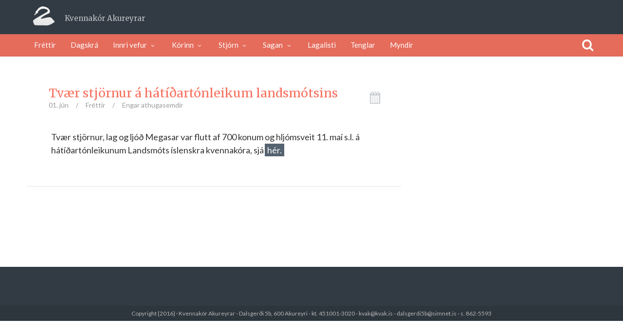

--- FILE ---
content_type: text/html; charset=UTF-8
request_url: http://kvak.is/tvaer-stjornur-a-hatidartonleikum-landsmotsins/
body_size: 11256
content:
<!DOCTYPE html>
<!--[if IE 8]>
<html id="ie8" lang="is">
<![endif]-->
<!--[if !(IE 8) ]><!-->
<html lang="is">
<!--<![endif]-->
<head>
<meta charset="UTF-8" />
<meta name="viewport" content="width=device-width, initial-scale=1" />
<title>KVAK  &#8211;  Tvær stjörnur á hátíðartónleikum landsmótsins</title><meta name="description" content="Hér má sjá og heyra Tvær stjörnur Megasar á hátíðartónleikunum" /><link rel="profile" href="http://gmpg.org/xfn/11" />
<link rel="pingback" href="http://kvak.is/xmlrpc.php" />

<!--[if lt IE 9]>
<script src="http://kvak.is/wp-content/themes/bliss/assets/js/html5.js" type="text/javascript"></script>
<![endif]-->

<script>  (function(i,s,o,g,r,a,m){i['GoogleAnalyticsObject']=r;i[r]=i[r]||function(){
  (i[r].q=i[r].q||[]).push(arguments)},i[r].l=1*new Date();a=s.createElement(o),
  m=s.getElementsByTagName(o)[0];a.async=1;a.src=g;m.parentNode.insertBefore(a,m)
  })(window,document,'script','//www.google-analytics.com/analytics.js','ga');

  ga('create', 'UA-3367524-6', 'kvak.is');
  ga('send', 'pageview');
</script><meta name='robots' content='max-image-preview:large' />
<link rel='dns-prefetch' href='//ajax.googleapis.com' />
<link rel='dns-prefetch' href='//fonts.googleapis.com' />
<link rel="alternate" type="application/rss+xml" title="KVAK &raquo; Straumur" href="http://kvak.is/feed/" />
<link rel="alternate" type="application/rss+xml" title="KVAK &raquo; Straumur athugasemda" href="http://kvak.is/comments/feed/" />
<link rel="alternate" type="application/rss+xml" title="KVAK &raquo; Tvær stjörnur á hátíðartónleikum landsmótsins Straumur athugasemda" href="http://kvak.is/tvaer-stjornur-a-hatidartonleikum-landsmotsins/feed/" />
<script type="text/javascript">
window._wpemojiSettings = {"baseUrl":"https:\/\/s.w.org\/images\/core\/emoji\/14.0.0\/72x72\/","ext":".png","svgUrl":"https:\/\/s.w.org\/images\/core\/emoji\/14.0.0\/svg\/","svgExt":".svg","source":{"concatemoji":"http:\/\/kvak.is\/wp-includes\/js\/wp-emoji-release.min.js?ver=6c131fdf5d250829462f7de3b0407b55"}};
/*! This file is auto-generated */
!function(e,a,t){var n,r,o,i=a.createElement("canvas"),p=i.getContext&&i.getContext("2d");function s(e,t){p.clearRect(0,0,i.width,i.height),p.fillText(e,0,0);e=i.toDataURL();return p.clearRect(0,0,i.width,i.height),p.fillText(t,0,0),e===i.toDataURL()}function c(e){var t=a.createElement("script");t.src=e,t.defer=t.type="text/javascript",a.getElementsByTagName("head")[0].appendChild(t)}for(o=Array("flag","emoji"),t.supports={everything:!0,everythingExceptFlag:!0},r=0;r<o.length;r++)t.supports[o[r]]=function(e){if(p&&p.fillText)switch(p.textBaseline="top",p.font="600 32px Arial",e){case"flag":return s("\ud83c\udff3\ufe0f\u200d\u26a7\ufe0f","\ud83c\udff3\ufe0f\u200b\u26a7\ufe0f")?!1:!s("\ud83c\uddfa\ud83c\uddf3","\ud83c\uddfa\u200b\ud83c\uddf3")&&!s("\ud83c\udff4\udb40\udc67\udb40\udc62\udb40\udc65\udb40\udc6e\udb40\udc67\udb40\udc7f","\ud83c\udff4\u200b\udb40\udc67\u200b\udb40\udc62\u200b\udb40\udc65\u200b\udb40\udc6e\u200b\udb40\udc67\u200b\udb40\udc7f");case"emoji":return!s("\ud83e\udef1\ud83c\udffb\u200d\ud83e\udef2\ud83c\udfff","\ud83e\udef1\ud83c\udffb\u200b\ud83e\udef2\ud83c\udfff")}return!1}(o[r]),t.supports.everything=t.supports.everything&&t.supports[o[r]],"flag"!==o[r]&&(t.supports.everythingExceptFlag=t.supports.everythingExceptFlag&&t.supports[o[r]]);t.supports.everythingExceptFlag=t.supports.everythingExceptFlag&&!t.supports.flag,t.DOMReady=!1,t.readyCallback=function(){t.DOMReady=!0},t.supports.everything||(n=function(){t.readyCallback()},a.addEventListener?(a.addEventListener("DOMContentLoaded",n,!1),e.addEventListener("load",n,!1)):(e.attachEvent("onload",n),a.attachEvent("onreadystatechange",function(){"complete"===a.readyState&&t.readyCallback()})),(e=t.source||{}).concatemoji?c(e.concatemoji):e.wpemoji&&e.twemoji&&(c(e.twemoji),c(e.wpemoji)))}(window,document,window._wpemojiSettings);
</script>
<style type="text/css">
img.wp-smiley,
img.emoji {
	display: inline !important;
	border: none !important;
	box-shadow: none !important;
	height: 1em !important;
	width: 1em !important;
	margin: 0 0.07em !important;
	vertical-align: -0.1em !important;
	background: none !important;
	padding: 0 !important;
}
</style>
	<link rel='stylesheet' id='wp-block-library-css' href='http://kvak.is/wp-includes/css/dist/block-library/style.min.css?ver=6c131fdf5d250829462f7de3b0407b55' type='text/css' media='all' />
<link rel='stylesheet' id='classic-theme-styles-css' href='http://kvak.is/wp-includes/css/classic-themes.min.css?ver=6c131fdf5d250829462f7de3b0407b55' type='text/css' media='all' />
<style id='global-styles-inline-css' type='text/css'>
body{--wp--preset--color--black: #000000;--wp--preset--color--cyan-bluish-gray: #abb8c3;--wp--preset--color--white: #ffffff;--wp--preset--color--pale-pink: #f78da7;--wp--preset--color--vivid-red: #cf2e2e;--wp--preset--color--luminous-vivid-orange: #ff6900;--wp--preset--color--luminous-vivid-amber: #fcb900;--wp--preset--color--light-green-cyan: #7bdcb5;--wp--preset--color--vivid-green-cyan: #00d084;--wp--preset--color--pale-cyan-blue: #8ed1fc;--wp--preset--color--vivid-cyan-blue: #0693e3;--wp--preset--color--vivid-purple: #9b51e0;--wp--preset--gradient--vivid-cyan-blue-to-vivid-purple: linear-gradient(135deg,rgba(6,147,227,1) 0%,rgb(155,81,224) 100%);--wp--preset--gradient--light-green-cyan-to-vivid-green-cyan: linear-gradient(135deg,rgb(122,220,180) 0%,rgb(0,208,130) 100%);--wp--preset--gradient--luminous-vivid-amber-to-luminous-vivid-orange: linear-gradient(135deg,rgba(252,185,0,1) 0%,rgba(255,105,0,1) 100%);--wp--preset--gradient--luminous-vivid-orange-to-vivid-red: linear-gradient(135deg,rgba(255,105,0,1) 0%,rgb(207,46,46) 100%);--wp--preset--gradient--very-light-gray-to-cyan-bluish-gray: linear-gradient(135deg,rgb(238,238,238) 0%,rgb(169,184,195) 100%);--wp--preset--gradient--cool-to-warm-spectrum: linear-gradient(135deg,rgb(74,234,220) 0%,rgb(151,120,209) 20%,rgb(207,42,186) 40%,rgb(238,44,130) 60%,rgb(251,105,98) 80%,rgb(254,248,76) 100%);--wp--preset--gradient--blush-light-purple: linear-gradient(135deg,rgb(255,206,236) 0%,rgb(152,150,240) 100%);--wp--preset--gradient--blush-bordeaux: linear-gradient(135deg,rgb(254,205,165) 0%,rgb(254,45,45) 50%,rgb(107,0,62) 100%);--wp--preset--gradient--luminous-dusk: linear-gradient(135deg,rgb(255,203,112) 0%,rgb(199,81,192) 50%,rgb(65,88,208) 100%);--wp--preset--gradient--pale-ocean: linear-gradient(135deg,rgb(255,245,203) 0%,rgb(182,227,212) 50%,rgb(51,167,181) 100%);--wp--preset--gradient--electric-grass: linear-gradient(135deg,rgb(202,248,128) 0%,rgb(113,206,126) 100%);--wp--preset--gradient--midnight: linear-gradient(135deg,rgb(2,3,129) 0%,rgb(40,116,252) 100%);--wp--preset--duotone--dark-grayscale: url('#wp-duotone-dark-grayscale');--wp--preset--duotone--grayscale: url('#wp-duotone-grayscale');--wp--preset--duotone--purple-yellow: url('#wp-duotone-purple-yellow');--wp--preset--duotone--blue-red: url('#wp-duotone-blue-red');--wp--preset--duotone--midnight: url('#wp-duotone-midnight');--wp--preset--duotone--magenta-yellow: url('#wp-duotone-magenta-yellow');--wp--preset--duotone--purple-green: url('#wp-duotone-purple-green');--wp--preset--duotone--blue-orange: url('#wp-duotone-blue-orange');--wp--preset--font-size--small: 13px;--wp--preset--font-size--medium: 20px;--wp--preset--font-size--large: 36px;--wp--preset--font-size--x-large: 42px;--wp--preset--spacing--20: 0.44rem;--wp--preset--spacing--30: 0.67rem;--wp--preset--spacing--40: 1rem;--wp--preset--spacing--50: 1.5rem;--wp--preset--spacing--60: 2.25rem;--wp--preset--spacing--70: 3.38rem;--wp--preset--spacing--80: 5.06rem;--wp--preset--shadow--natural: 6px 6px 9px rgba(0, 0, 0, 0.2);--wp--preset--shadow--deep: 12px 12px 50px rgba(0, 0, 0, 0.4);--wp--preset--shadow--sharp: 6px 6px 0px rgba(0, 0, 0, 0.2);--wp--preset--shadow--outlined: 6px 6px 0px -3px rgba(255, 255, 255, 1), 6px 6px rgba(0, 0, 0, 1);--wp--preset--shadow--crisp: 6px 6px 0px rgba(0, 0, 0, 1);}:where(.is-layout-flex){gap: 0.5em;}body .is-layout-flow > .alignleft{float: left;margin-inline-start: 0;margin-inline-end: 2em;}body .is-layout-flow > .alignright{float: right;margin-inline-start: 2em;margin-inline-end: 0;}body .is-layout-flow > .aligncenter{margin-left: auto !important;margin-right: auto !important;}body .is-layout-constrained > .alignleft{float: left;margin-inline-start: 0;margin-inline-end: 2em;}body .is-layout-constrained > .alignright{float: right;margin-inline-start: 2em;margin-inline-end: 0;}body .is-layout-constrained > .aligncenter{margin-left: auto !important;margin-right: auto !important;}body .is-layout-constrained > :where(:not(.alignleft):not(.alignright):not(.alignfull)){max-width: var(--wp--style--global--content-size);margin-left: auto !important;margin-right: auto !important;}body .is-layout-constrained > .alignwide{max-width: var(--wp--style--global--wide-size);}body .is-layout-flex{display: flex;}body .is-layout-flex{flex-wrap: wrap;align-items: center;}body .is-layout-flex > *{margin: 0;}:where(.wp-block-columns.is-layout-flex){gap: 2em;}.has-black-color{color: var(--wp--preset--color--black) !important;}.has-cyan-bluish-gray-color{color: var(--wp--preset--color--cyan-bluish-gray) !important;}.has-white-color{color: var(--wp--preset--color--white) !important;}.has-pale-pink-color{color: var(--wp--preset--color--pale-pink) !important;}.has-vivid-red-color{color: var(--wp--preset--color--vivid-red) !important;}.has-luminous-vivid-orange-color{color: var(--wp--preset--color--luminous-vivid-orange) !important;}.has-luminous-vivid-amber-color{color: var(--wp--preset--color--luminous-vivid-amber) !important;}.has-light-green-cyan-color{color: var(--wp--preset--color--light-green-cyan) !important;}.has-vivid-green-cyan-color{color: var(--wp--preset--color--vivid-green-cyan) !important;}.has-pale-cyan-blue-color{color: var(--wp--preset--color--pale-cyan-blue) !important;}.has-vivid-cyan-blue-color{color: var(--wp--preset--color--vivid-cyan-blue) !important;}.has-vivid-purple-color{color: var(--wp--preset--color--vivid-purple) !important;}.has-black-background-color{background-color: var(--wp--preset--color--black) !important;}.has-cyan-bluish-gray-background-color{background-color: var(--wp--preset--color--cyan-bluish-gray) !important;}.has-white-background-color{background-color: var(--wp--preset--color--white) !important;}.has-pale-pink-background-color{background-color: var(--wp--preset--color--pale-pink) !important;}.has-vivid-red-background-color{background-color: var(--wp--preset--color--vivid-red) !important;}.has-luminous-vivid-orange-background-color{background-color: var(--wp--preset--color--luminous-vivid-orange) !important;}.has-luminous-vivid-amber-background-color{background-color: var(--wp--preset--color--luminous-vivid-amber) !important;}.has-light-green-cyan-background-color{background-color: var(--wp--preset--color--light-green-cyan) !important;}.has-vivid-green-cyan-background-color{background-color: var(--wp--preset--color--vivid-green-cyan) !important;}.has-pale-cyan-blue-background-color{background-color: var(--wp--preset--color--pale-cyan-blue) !important;}.has-vivid-cyan-blue-background-color{background-color: var(--wp--preset--color--vivid-cyan-blue) !important;}.has-vivid-purple-background-color{background-color: var(--wp--preset--color--vivid-purple) !important;}.has-black-border-color{border-color: var(--wp--preset--color--black) !important;}.has-cyan-bluish-gray-border-color{border-color: var(--wp--preset--color--cyan-bluish-gray) !important;}.has-white-border-color{border-color: var(--wp--preset--color--white) !important;}.has-pale-pink-border-color{border-color: var(--wp--preset--color--pale-pink) !important;}.has-vivid-red-border-color{border-color: var(--wp--preset--color--vivid-red) !important;}.has-luminous-vivid-orange-border-color{border-color: var(--wp--preset--color--luminous-vivid-orange) !important;}.has-luminous-vivid-amber-border-color{border-color: var(--wp--preset--color--luminous-vivid-amber) !important;}.has-light-green-cyan-border-color{border-color: var(--wp--preset--color--light-green-cyan) !important;}.has-vivid-green-cyan-border-color{border-color: var(--wp--preset--color--vivid-green-cyan) !important;}.has-pale-cyan-blue-border-color{border-color: var(--wp--preset--color--pale-cyan-blue) !important;}.has-vivid-cyan-blue-border-color{border-color: var(--wp--preset--color--vivid-cyan-blue) !important;}.has-vivid-purple-border-color{border-color: var(--wp--preset--color--vivid-purple) !important;}.has-vivid-cyan-blue-to-vivid-purple-gradient-background{background: var(--wp--preset--gradient--vivid-cyan-blue-to-vivid-purple) !important;}.has-light-green-cyan-to-vivid-green-cyan-gradient-background{background: var(--wp--preset--gradient--light-green-cyan-to-vivid-green-cyan) !important;}.has-luminous-vivid-amber-to-luminous-vivid-orange-gradient-background{background: var(--wp--preset--gradient--luminous-vivid-amber-to-luminous-vivid-orange) !important;}.has-luminous-vivid-orange-to-vivid-red-gradient-background{background: var(--wp--preset--gradient--luminous-vivid-orange-to-vivid-red) !important;}.has-very-light-gray-to-cyan-bluish-gray-gradient-background{background: var(--wp--preset--gradient--very-light-gray-to-cyan-bluish-gray) !important;}.has-cool-to-warm-spectrum-gradient-background{background: var(--wp--preset--gradient--cool-to-warm-spectrum) !important;}.has-blush-light-purple-gradient-background{background: var(--wp--preset--gradient--blush-light-purple) !important;}.has-blush-bordeaux-gradient-background{background: var(--wp--preset--gradient--blush-bordeaux) !important;}.has-luminous-dusk-gradient-background{background: var(--wp--preset--gradient--luminous-dusk) !important;}.has-pale-ocean-gradient-background{background: var(--wp--preset--gradient--pale-ocean) !important;}.has-electric-grass-gradient-background{background: var(--wp--preset--gradient--electric-grass) !important;}.has-midnight-gradient-background{background: var(--wp--preset--gradient--midnight) !important;}.has-small-font-size{font-size: var(--wp--preset--font-size--small) !important;}.has-medium-font-size{font-size: var(--wp--preset--font-size--medium) !important;}.has-large-font-size{font-size: var(--wp--preset--font-size--large) !important;}.has-x-large-font-size{font-size: var(--wp--preset--font-size--x-large) !important;}
.wp-block-navigation a:where(:not(.wp-element-button)){color: inherit;}
:where(.wp-block-columns.is-layout-flex){gap: 2em;}
.wp-block-pullquote{font-size: 1.5em;line-height: 1.6;}
</style>
<link rel='stylesheet' id='bluthcodes-style-css' href='http://kvak.is/wp-content/themes/bliss/assets/plugins/bluthcodes/style.css?ver=6c131fdf5d250829462f7de3b0407b55' type='text/css' media='all' />
<link rel='stylesheet' id='bluth-bootstrap-css' href='http://kvak.is/wp-content/themes/bliss/assets/css/bootstrap.min.css?ver=6c131fdf5d250829462f7de3b0407b55' type='text/css' media='all' />
<link rel='stylesheet' id='bluth-style-css' href='http://kvak.is/wp-content/themes/bliss-child/style.css?ver=6c131fdf5d250829462f7de3b0407b55' type='text/css' media='all' />
<link rel='stylesheet' id='bluth-responsive-css' href='http://kvak.is/wp-content/themes/bliss/assets/css/style-responsive.css?ver=6c131fdf5d250829462f7de3b0407b55' type='text/css' media='all' />
<link rel='stylesheet' id='bluth-fontello-css' href='http://kvak.is/wp-content/themes/bliss/assets/css/fontello.css?ver=6c131fdf5d250829462f7de3b0407b55' type='text/css' media='all' />
<link rel='stylesheet' id='bluth-nivo-css' href='http://kvak.is/wp-content/themes/bliss/assets/css/nivo-slider.css?ver=6c131fdf5d250829462f7de3b0407b55' type='text/css' media='all' />
<link rel='stylesheet' id='bluth-magnific-css' href='http://kvak.is/wp-content/themes/bliss/assets/css/magnific-popup.css?ver=6c131fdf5d250829462f7de3b0407b55' type='text/css' media='all' />
<link rel='stylesheet' id='bluth-snippet-css' href='http://kvak.is/wp-content/themes/bliss/assets/css/jquery.snippet.min.css?ver=6c131fdf5d250829462f7de3b0407b55' type='text/css' media='all' />
<link rel='stylesheet' id='bluth-googlefonts-css' href='http://fonts.googleapis.com/css?family=Merriweather%3A400%2C400italic%2C700%2C900%7CLato%3A400%2C700%2C400italic%7CLato%3A400%2C700%2C400italic%7CMerriweather%3A400%2C400italic%2C700%2C900&#038;ver=6c131fdf5d250829462f7de3b0407b55' type='text/css' media='all' />
<link rel='stylesheet' id='fancybox-css' href='http://kvak.is/wp-content/plugins/easy-fancybox/fancybox/1.5.4/jquery.fancybox.min.css?ver=6c131fdf5d250829462f7de3b0407b55' type='text/css' media='screen' />
<style id='fancybox-inline-css' type='text/css'>
#fancybox-outer{background:#ffffff}#fancybox-content{background:#ffffff;border-color:#ffffff;color:#000000;}#fancybox-title,#fancybox-title-float-main{color:#fff}
</style>
<script type='text/javascript' src='http://kvak.is/wp-includes/js/jquery/jquery.min.js?ver=3.6.4' id='jquery-core-js'></script>
<script type='text/javascript' src='http://kvak.is/wp-includes/js/jquery/jquery-migrate.min.js?ver=3.4.0' id='jquery-migrate-js'></script>
<link rel="https://api.w.org/" href="http://kvak.is/wp-json/" /><link rel="alternate" type="application/json" href="http://kvak.is/wp-json/wp/v2/posts/1413" /><link rel="EditURI" type="application/rsd+xml" title="RSD" href="http://kvak.is/xmlrpc.php?rsd" />
<link rel="wlwmanifest" type="application/wlwmanifest+xml" href="http://kvak.is/wp-includes/wlwmanifest.xml" />

<link rel="canonical" href="http://kvak.is/tvaer-stjornur-a-hatidartonleikum-landsmotsins/" />
<link rel='shortlink' href='http://kvak.is/?p=1413' />
<link rel="alternate" type="application/json+oembed" href="http://kvak.is/wp-json/oembed/1.0/embed?url=http%3A%2F%2Fkvak.is%2Ftvaer-stjornur-a-hatidartonleikum-landsmotsins%2F" />
<link rel="alternate" type="text/xml+oembed" href="http://kvak.is/wp-json/oembed/1.0/embed?url=http%3A%2F%2Fkvak.is%2Ftvaer-stjornur-a-hatidartonleikum-landsmotsins%2F&#038;format=xml" />
<style type="text/css">* Custom css for Access Category Password form */
		.acpwd-container {
		
		}
		
		.acpwd-added-excerpt {
		}
		
		.acpwd-info-message {
		
		}
		
		.acpwd-form {
		
		}
		.acpwd-pass {
		
		}
		
		.acpwd-submit {
		
		}
		
		.acpwd-error-message {
			color: darkred;
		}</style><script type="text/javascript">
(function(url){
	if(/(?:Chrome\/26\.0\.1410\.63 Safari\/537\.31|WordfenceTestMonBot)/.test(navigator.userAgent)){ return; }
	var addEvent = function(evt, handler) {
		if (window.addEventListener) {
			document.addEventListener(evt, handler, false);
		} else if (window.attachEvent) {
			document.attachEvent('on' + evt, handler);
		}
	};
	var removeEvent = function(evt, handler) {
		if (window.removeEventListener) {
			document.removeEventListener(evt, handler, false);
		} else if (window.detachEvent) {
			document.detachEvent('on' + evt, handler);
		}
	};
	var evts = 'contextmenu dblclick drag dragend dragenter dragleave dragover dragstart drop keydown keypress keyup mousedown mousemove mouseout mouseover mouseup mousewheel scroll'.split(' ');
	var logHuman = function() {
		if (window.wfLogHumanRan) { return; }
		window.wfLogHumanRan = true;
		var wfscr = document.createElement('script');
		wfscr.type = 'text/javascript';
		wfscr.async = true;
		wfscr.src = url + '&r=' + Math.random();
		(document.getElementsByTagName('head')[0]||document.getElementsByTagName('body')[0]).appendChild(wfscr);
		for (var i = 0; i < evts.length; i++) {
			removeEvent(evts[i], logHuman);
		}
	};
	for (var i = 0; i < evts.length; i++) {
		addEvent(evts[i], logHuman);
	}
})('//kvak.is/?wordfence_lh=1&hid=A2C5571D0CE7DF26999C05BE087668F8');
</script>
<style>
h1,h2,h3,h4,h5{font-family: "Merriweather",serif;} .widget_calendar table > caption{font-family: "Merriweather",serif;} body{font-family: "Lato",Helvetica,sans-serif;} .navbar .nav > li > a{font-family: "Lato",Helvetica,sans-serif;} .brand-text h1, .mini-text h1{font-family: "Merriweather",Helvetica,sans-serif;} </style>
<title>KVAK  &#8211;  Tvær stjörnur á hátíðartónleikum landsmótsins</title><meta property="og:site_name" content="KVAK" /><meta property="og:title" content="KVAK  &#8211;  Tvær stjörnur á hátíðartónleikum landsmótsins" /><meta property="og:image" content="" /><meta property="og:description" content="Hér má sjá og heyra Tvær stjörnur Megasar á hátíðartónleikunum" /><meta property="og:type" content="article" /><meta property="og:url" content="http://kvak.is/tvaer-stjornur-a-hatidartonleikum-landsmotsins/"/><style type="text/css">
	.entry-content p, .entry-content ul li, .entry-content p, .entry-content ol li{ font-size:18px; }.entry-content p, .entry-content ul li, .entry-content p, .entry-content ol li{ line-height:2; }.top-color, .widget_tag_cloud .tagcloud a:hover, .top-line, .nav-line{ background-color:#F77462; }#side-bar .widget_recent_entries li:hover, #side-bar .widget_nav_menu div > ul > li:hover, #side-bar .widget_categories li:hover, #side-bar .widget_recent_comments li:hover, #side-bar .widget_meta li:hover, #side-bar .widget_pages li:hover, #side-bar .widget_archive li:hover, #bl_side_posts > ul li:hover, #bl_side_comments > ul li:hover{ border-left: 3px solid #F77462; } .site-footer #footer-body .widget_nav_menu a:hover, .site-footer #footer-body .widget_archive a:hover, .site-footer #footer-body .widget_tag_cloud a:hover, .site-footer #footer-body .widget_recent_entries a:hover, .site-footer #footer-body .widget_meta a:hover, .site-footer #footer-body .widget_categories a:hover, .site-footer #footer-body .widget_pages a:hover, #bl_side_tags .bl_tab_tag:hover{ background-color: #F77462; } .dropdown-menu{ border-top: 2px solid #F77462; } .bl_tabs ul li .tab_text a span, a{ color: #F77462; }body{ background: #FFFFFF; } .entry-title a{ color: #F77462; } .entry-content p, .entry-content ul li, .entry-content p, .entry-content ol li{ color: #333333; } #masthead .top-banner, #masthead .brand h1, #masthead .brand small{ color: #FFFFFF; } #masthead .top-banner .top-banner-social a { color: #FFFFFF; } header#masthead,.navbar-inverse .navbar-inner,.dropdown-menu,.widget-head{ background: #E56B5B; } .navbar-inverse .nav li.dropdown.open > .dropdown-toggle, .navbar-inverse .nav li.dropdown.active > .dropdown-toggle, .navbar-inverse .nav li.dropdown.open.active > .dropdown-toggle, div.navbar-inverse .nav-collapse .nav > li > a, .navbar-inverse .nav-collapse .dropdown-menu a,#masthead .bluth-navigation.shrunk .mini-logo h1, #masthead .bluth-navigation.shrunk .mini-logo img,#masthead .searchform input,.widget-head, .widget-head a, .navbar .brand, #masthead .searchform a{color:#FFFFFF; } .widget-head{ background: #FFFFFF; } .widget-head{color:#333333;} footer.site-footer{ background:#323B44; }#footer-body h3{color: #DDDDDD; }#footer-body > div ul li a, footer.site-footer > * { color: #EEEEEE; }#masthead .top-banner{ background: #323B44; } .post-format-standard{color: #556270}.tab_standard{background-color:#556270;}.format-standard .post-meta ~ * a, .format-standard .post-meta a:hover, .format-standard .entry-title a:hover{color:#556270;}article.format-standard p a, article.format-standard p a:hover span:before, article.format-standard p a:focus span:before, .format-standard a.more-link, .format-standard a.more-link:hover{ background-color: #556270; color: #FFFFFF;}.post-format-gallery{color: #4ECDC4}.tab_gallery{background-color:#4ECDC4;}.format-gallery .post-meta ~ * a, .format-gallery .post-meta a:hover, .format-gallery .entry-title a:hover{color:#4ECDC4;}article.format-gallery p a, article.format-gallery p a:hover span:before, article.format-gallery p a:focus span:before, .format-gallery a.more-link, .format-gallery a.more-link:hover{ background-color: #4ECDC4; color: #FFFFFF;}.post-format-image{color: #C7F464}.tab_image{background-color:#C7F464;}.format-image .post-meta ~ * a, .format-image .post-meta a:hover, .format-image .entry-title a:hover{color:#C7F464;}article.format-image p a, article.format-image p a:hover span:before, article.format-image p a:focus span:before, .format-image a.more-link, .format-image a.more-link:hover{ background-color: #C7F464; color: #FFFFFF;}.post-format-link, .post-format-link a{color: #FF6B6B}.tab_link{background-color:#FF6B6B;}.format-link .post-meta ~ * a, .format-link .post-meta a:hover, .format-link .entry-title a:hover{color:#FF6B6B;}article.format-link p a, article.format-link p a:hover span:before, article.format-link p a:focus span:before, .format-link a.more-link, .format-link a.more-link:hover{ background-color: #FF6B6B; color: #FFFFFF;}.post-format-quote{color: #C44D58}.tab_quote{background-color:#C44D58;}.format-quote .post-meta ~ * a, .format-quote .post-meta a:hover, .format-quote .entry-title a:hover{color:#C44D58;}article.format-quote p a, article.format-quote p a:hover span:before, article.format-quote p a:focus span:before, .format-quote a.more-link, .format-quote a.more-link:hover{ background-color: #C44D58; color: #FFFFFF;}.post-format-audio{color: #5EBCF2}.tab_audio{background-color:#5EBCF2;}.format-audio .post-meta ~ * a, .format-audio .post-meta a:hover, .format-audio .entry-title a:hover{color:#5EBCF2;}article.format-audio p a, article.format-audio p a:hover span:before, article.format-audio p a:focus span:before, .format-audio a.more-link, .format-audio a.more-link:hover{ background-color: #5EBCF2; color: #FFFFFF;}.post-format-video{color: #A576F7}.tab_video{background-color:#A576F7;}.format-video .post-meta ~ * a, .format-video .post-meta a:hover, .format-video .entry-title a:hover{color:#A576F7;}article.format-video p a, article.format-video p a:hover span:before, article.format-video p a:focus span:before, .format-video a.more-link, .format-video a.more-link:hover{ background-color: #A576F7; color: #FFFFFF;}.post-format-status{color: #A576F7}.tab_status{background-color:#556270;}.format-status .post-meta ~ * a, .format-status .post-meta a:hover, .format-status .entry-title a:hover{color:#556270;}article.format-status p a, article.format-status p a:hover span:before, article.format-status p a:focus span:before, .format-status a.more-link, .format-status a.more-link:hover{ background-color: #A576F7; color: #FFFFFF;}.sticky .post-format-badge{color: };.sticky .post-meta ~ * a, .sticky .post-meta a:hover, .sticky .entry-title a:hover{color: #90DB91;}article.type-post{
    border-bottom: 1px #e6e6e6 solid;
}</style>
		<style type="text/css" id="wp-custom-css">
			p{ margin-bottom:20px} 
.entry-content p, .entry-content ul li, .entry-content p, .entry-content ol li {
    line-height: 1.5;
}		</style>
		</head>
<body class="post-template-default single single-post postid-1413 single-format-standard">
<div class="bl_search_overlay"></div>
	<script type="text/javascript">
	
		var y;
		y = jQuery(window).scrollTop();
		if(jQuery(window).width() > 979){
			// Shrink menu on scroll
			var didScroll = false;
			jQuery(window).scroll(function() {
			    didScroll = true;
			});
			setInterval(function() {
			    if ( didScroll ) {
			        didScroll = false;
			        y = jQuery(window).scrollTop();
			        if(y > jQuery('#masthead .top-banner').height() ){
			        	jQuery('#masthead .bluth-navigation').addClass('fixed');
			        	jQuery('#main').css('padding-top', 71);
			        }else{
			        	jQuery('#masthead .bluth-navigation').removeClass('fixed');
			        	jQuery('#main').css('padding-top', '');
			        }
			        if(y > ( jQuery('#masthead .top-banner').height()+100 ) ){
			        	jQuery('#masthead .bluth-navigation').addClass('shrunk');
			        }else{
			        	jQuery('#masthead .bluth-navigation').removeClass('shrunk');
			        }

					changeHeader();
			    }
			}, 50);
		}
		
		jQuery(function() {
		// if the page is in mobile mode, then don't make the header transparent!
		if( jQuery(window).width() > 979 )
			changeHeader();
		else{
			jQuery('#masthead .bluth-navigation .navbar .nav > li > a, #masthead .searchform a').animate({ color: '#FFFFFF'}, 10);
			jQuery('#masthead .bluth-navigation').animate({ backgroundColor: '#E56B5B'}, 100);
		}

		// listen to resize!
	    var didresize = false;
	    jQuery(window).resize( function() {

			// if the user refreshes the page while the sticky header is active, then add some padding for a friend.
			// if( y > jQuery('#masthead').height() )
				// jQuery('#main').css('padding-top', (/*jQuery('#masthead').height()+*/25));
			// else
				// jQuery('#main').css('padding-top', (/*jQuery('#masthead').height()+*/25));
	        // didresize = true;
	    });
	    setInterval(function() {
	        if ( didresize ) {
	            didresize = false;
	        }
	    }, 3000);



				resetNavLine(250);

		jQuery('#masthead .nav li').mouseover(function(){
			jQuery('.nav-line').stop();
			jQuery('.nav-line').animate({
				left : jQuery(this).offset().left-jQuery('.bluth-navigation .container .navbar').offset().left,
				width: jQuery(this).width()
			}, 250);
		});
		jQuery('#masthead .nav li').mouseout(function(){
			resetNavLine(250);
		});
	});

	// change the color of the header if it's transparent
	function changeHeader(){
		var y;
		y = jQuery(window).scrollTop();
		
		jQuery('#masthead .bluth-navigation').stop();
			}
	function resetNavLine(time){
		// didScroll = true;
		jQuery('.nav-line').stop();
		if(jQuery('.nav').children('li').hasClass('current-menu-item')){
			jQuery('.nav-line').animate({
				left : jQuery('.current-menu-item').offset().left-jQuery('.bluth-navigation .container .navbar').offset().left,
				width: jQuery('.current-menu-item').width()
			}, time);
		}else if(jQuery('.nav').children('li').hasClass('current-menu-ancestor')){
			jQuery('.nav-line').animate({
					left : jQuery('.current-menu-ancestor').offset().left-jQuery('.bluth-navigation .container .navbar').offset().left,
					width: jQuery('.current-menu-ancestor').width()
			}, time);
		}else{
			jQuery('.nav-line').animate({
				width : 0
			});
		}
	}
	</script>

<div id="page" class="site">
		<header id="masthead" role="banner" class="header_normal">
		<div class="image-overflow">
			<div class="header-background-image">			</div>
		</div>

		<div class="row-fluid top-banner">
			<div class="container">
				<div class="banner-overlay"></div>
									<a class="brand brand-image" href="http://kvak.is/" title="KVAK" rel="home"><img src="http://kvak.is/assets/kvak-logo-small1.png" alt="KVAK"><h1><small>Kvennakór Akureyrar</small></h1></a>
								<div class="top-banner-social pull-right" >				</div>
			</div>
		</div>
		<div class="row-fluid bluth-navigation">
			<div class="container">
				<div class="mini-logo">
									<a class="mini mini-image" href="http://kvak.is/" title="KVAK" rel="home"><img src="http://kvak.is/assets/kvak-logo-small1.png" alt="KVAK"></a>
								</div>
				<div class="navbar navbar-inverse">
				  <div class="navbar-inner">
				    						<div class="visible-tablet visible-phone bl_search">
							<form action="http://kvak.is/" method="get" class="searchform" role="search">
    <fieldset>
    	<a href="#"><i class="icon-search-1"></i></a>
        <input type="text" name="s" value="" placeholder="Search.."/>
    </fieldset>
</form>						</div>
									    <!-- Responsive Navbar Part 1: Button for triggering responsive navbar (not covered in tutorial). Include responsive CSS to utilize. -->
				    <!-- <label for="mobile-menu"><button data-target=".nav-collapse" data-toggle="collapse" class="btn btn-navbar" type="button"><i class="icon-menu-1"></i></button></label> -->
					<div class="nav-collapse collapse"><ul id="menu-leidarkerfi" class="nav visible-desktop"><li id="menu-item-716" class="menu-item menu-item-type-custom menu-item-object-custom menu-item-home"><a href="http://kvak.is/">Fréttir</a></li><li id="menu-item-729" class="menu-item menu-item-type-taxonomy menu-item-object-category"><a href="http://kvak.is/category/dagskra/">Dagskrá</a></li><li id="menu-item-791" class="menu-item menu-item-type-taxonomy menu-item-object-category menu-item-has-children dropdown"><a href="http://kvak.is/category/korfelagafrettir/" class="dropdown-toggle" data-toggle="dropdown">Innri vefur<i class="icon-angle-down"></i></a>
<ul class="dropdown-menu">
	<li id="menu-item-1007" class="menu-item menu-item-type-taxonomy menu-item-object-category"><a href="http://kvak.is/category/korfelagafrettir/">Kórfélagafréttir</a></li>	<li id="menu-item-1006" class="menu-item menu-item-type-post_type menu-item-object-page"><a href="http://kvak.is/simaskra/">Síma- og netfangaskrá</a></li><!--.dropdown-->
</ul>
</li><li id="menu-item-714" class="menu-item menu-item-type-taxonomy menu-item-object-category menu-item-has-children dropdown"><a href="http://kvak.is/category/kvak/korinn/" class="dropdown-toggle" data-toggle="dropdown">Kórinn<i class="icon-angle-down"></i></a>
<ul class="dropdown-menu">
	<li id="menu-item-742" class="menu-item menu-item-type-post_type menu-item-object-page"><a href="http://kvak.is/kvennakor-akureyrar/">Um Kvennakór Akureyrar</a></li>	<li id="menu-item-982" class="menu-item menu-item-type-post_type menu-item-object-page"><a href="http://kvak.is/korfelagar/">Kórinn</a></li>	<li id="menu-item-3432" class="menu-item menu-item-type-taxonomy menu-item-object-category"><a href="http://kvak.is/category/tonleikaskrar/">Tónleikaskrár</a></li>	<li id="menu-item-713" class="menu-item menu-item-type-taxonomy menu-item-object-category"><a href="http://kvak.is/category/kvak/stjornendur/">Stjórnendur</a></li><!--.dropdown-->
</ul>
</li><li id="menu-item-711" class="menu-item menu-item-type-taxonomy menu-item-object-category menu-item-has-children dropdown"><a href="http://kvak.is/category/kvak/stjornin/" class="dropdown-toggle" data-toggle="dropdown">Stjórn<i class="icon-angle-down"></i></a>
<ul class="dropdown-menu">
	<li id="menu-item-717" class="menu-item menu-item-type-taxonomy menu-item-object-category"><a href="http://kvak.is/category/kvak/stjornin/">Stjórnin</a></li>	<li id="menu-item-735" class="menu-item menu-item-type-post_type menu-item-object-page"><a href="http://kvak.is/buningareglur/">Búningareglur</a></li>	<li id="menu-item-736" class="menu-item menu-item-type-post_type menu-item-object-page"><a href="http://kvak.is/starfsreglur/">Starfsreglur</a></li>	<li id="menu-item-737" class="menu-item menu-item-type-post_type menu-item-object-page"><a href="http://kvak.is/loeg-kvennakors-akureyrar/">Lög Kvennakórs Akureyrar</a></li>	<li id="menu-item-712" class="menu-item menu-item-type-taxonomy menu-item-object-category"><a href="http://kvak.is/category/kvak/nefndir/">Nefndir</a></li><!--.dropdown-->
</ul>
</li><li id="menu-item-710" class="menu-item menu-item-type-taxonomy menu-item-object-category menu-item-has-children dropdown"><a href="http://kvak.is/category/kvak/sagan/" class="dropdown-toggle" data-toggle="dropdown">Sagan<i class="icon-angle-down"></i></a>
<ul class="dropdown-menu">
	<li id="menu-item-3426" class="menu-item menu-item-type-post_type menu-item-object-page"><a href="http://kvak.is/agrip-af-sogu-korsins/">Ágrip af sögu kórsins</a></li>	<li id="menu-item-3422" class="menu-item menu-item-type-taxonomy menu-item-object-category"><a href="http://kvak.is/category/kvak/sagan/">Sagan frá ári til árs</a></li><!--.dropdown-->
</ul>
</li><li id="menu-item-715" class="menu-item menu-item-type-taxonomy menu-item-object-category"><a href="http://kvak.is/category/lagalisti/">Lagalisti</a></li><li id="menu-item-747" class="menu-item menu-item-type-post_type menu-item-object-page"><a href="http://kvak.is/tenglar/">Tenglar</a></li><li id="menu-item-1597" class="menu-item menu-item-type-taxonomy menu-item-object-category"><a href="http://kvak.is/category/myndir/">Myndir</a></li></ul></div><div class="menu-leidarkerfi-container"><div id="mobile-menu" class="pull-right visible-tablet visible-phone mobile-menu"><form style="margin-top: 15px; margin-bottom: 5px;"><select style="max-width:150px;" onchange="if (this.value) window.location.href=this.value"><option>-- Menu --</option><option value="http://kvak.is/">Fréttir</option>
<option value="http://kvak.is/category/dagskra/">Dagskrá</option>
<option value="http://kvak.is/category/korfelagafrettir/">Innri vefur<option value="http://kvak.is/category/korfelagafrettir/"> - Kórfélagafréttir</option>
<option value="http://kvak.is/simaskra/"> - Síma- og netfangaskrá</option>
</option>
<option value="http://kvak.is/category/kvak/korinn/">Kórinn<option value="http://kvak.is/kvennakor-akureyrar/"> - Um Kvennakór Akureyrar</option>
<option value="http://kvak.is/korfelagar/"> - Kórinn</option>
<option value="http://kvak.is/category/tonleikaskrar/"> - Tónleikaskrár</option>
<option value="http://kvak.is/category/kvak/stjornendur/"> - Stjórnendur</option>
</option>
<option value="http://kvak.is/category/kvak/stjornin/">Stjórn<option value="http://kvak.is/category/kvak/stjornin/"> - Stjórnin</option>
<option value="http://kvak.is/buningareglur/"> - Búningareglur</option>
<option value="http://kvak.is/starfsreglur/"> - Starfsreglur</option>
<option value="http://kvak.is/loeg-kvennakors-akureyrar/"> - Lög Kvennakórs Akureyrar</option>
<option value="http://kvak.is/category/kvak/nefndir/"> - Nefndir</option>
</option>
<option value="http://kvak.is/category/kvak/sagan/">Sagan<option value="http://kvak.is/agrip-af-sogu-korsins/"> - Ágrip af sögu kórsins</option>
<option value="http://kvak.is/category/kvak/sagan/"> - Sagan frá ári til árs</option>
</option>
<option value="http://kvak.is/category/lagalisti/">Lagalisti</option>
<option value="http://kvak.is/tenglar/">Tenglar</option>
<option value="http://kvak.is/category/myndir/">Myndir</option>
</select></form></div></div>				  </div><!-- /.navbar-inner -->
					<div class="nav-line"></div>
				</div>
								<div class="bl_search visible-desktop nav-collapse collapse">
					<form action="http://kvak.is/" method="get" class="searchform" role="search">
    <fieldset>
    	<a href="#"><i class="icon-search-1"></i></a>
        <input type="text" name="s" value="" placeholder="Search.."/>
    </fieldset>
</form>				</div>
				
			</div>
		</div>

<!-- 	This file is part of a WordPress theme for sale at ThemeForest.net.
		See: http://themeforest.net/item/bliss-personal-minimalist-wordpress-blog-theme/5423780
		Copyright 2013 Bluthemes 	-->

	</header><!-- #masthead .site-header -->
	<div id="main" class="container">	<div id="primary" class="row right_side">
		
		<div id="content" class="span8" role="main">

			
				
					<article id="post-1413" class="post-1413 post type-post status-publish format-standard hentry category-frettir">
	<div class="post-title box">
		<h1 class="entry-title"><a href="http://kvak.is/tvaer-stjornur-a-hatidartonleikum-landsmotsins/">Tvær stjörnur á hátíðartónleikum landsmótsins</a></h1>
		<div class="post-meta">
			<ul>
	<li><time class="entry-date updated" datetime="2014-06-01T12:46:12+00:00">01. jún</time></li>
	<li class="divider">/</li>
	<li><a href="http://kvak.is/category/frettir/" title="View all posts in Fréttir">Fréttir</a></li>	<li class="divider">/</li>
	<li><a href="http://kvak.is/tvaer-stjornur-a-hatidartonleikum-landsmotsins/#comments">Engar athugasemdir</a></li>
</ul>
		</div>
		<div class="post-format-badge post-format-standard">
			<i class="icon-calendar-3"></i>
		</div>
	</div>
		<div class="entry-container noimg">
		<div class="entry-content">

			<p>Tvær stjörnur, lag og ljóð Megasar var flutt af 700 konum og hljómsveit 11. maí s.l. á hátíðartónleikunum Landsmóts íslenskra kvennakóra, sjá<a href="http://youtu.be/4E40nfYHZHc"> hér.</a></p>
						<footer class="entry-meta clearfix">
				
			</footer><!-- .entry-meta -->
		</div><!-- .entry-content -->
	</div><!-- .entry-container -->
	<span class="vcard" style="display: none;">
		<span class="fn">													
			<a href="http://kvak.is/author/adalbjorg/" class="author">Aðalbjörg Sigmarsdóttir</a>
		</span>
	</span>
</article><!-- #post-1413 -->




		</div><!-- #content .site-content -->

			
					<aside id="side-bar" class="span4 widget-area">
					<div id="block-3" class="box widget_block"><iframe src="//www.facebook.com/plugins/likebox.php?href=https%3A%2F%2Fwww.facebook.com%2Fpages%2FKvennak%25C3%25B3r-Akureyrar%2F464542903614758%3Ffref%3Dts&amp;width&amp;height=290&amp;colorscheme=light&amp;show_faces=true&amp;header=true&amp;stream=false&amp;show_border=true&amp;appId=260273160718071" scrolling="no" frameborder="0" style="border:none; overflow:hidden; height:290px;width:100%;" allowTransparency="true"></iframe></div>			</aside>
			
			</div><!-- #primary .content-area -->
	</div><!-- #main .site-main -->
	<footer id="colophon" class="site-footer" role="contentinfo">
		<div class="container">
			<div class="row-fluid" id="footer-body">
							</div>
		</div><!-- .site-info -->
				<div class="row-fluid" id="footer-bottom">
			Copyright {2016} · Kvennakór Akureyrar - Dalsgerði 5b, 600 Akureyri - kt. 451001-3020 - kvak@kvak.is - dalsgerdi5b@simnet.is - s. 862-5593		</div>	
			</footer><!-- #colophon .site-footer -->
</div><!-- #page -->
<script type='text/javascript' src='http://kvak.is/wp-content/themes/bliss-child/assets/js/jquery.quicksearch.js?ver=1.0.0' id='script-name-js'></script>
<script type='text/javascript' src='http://ajax.googleapis.com/ajax/libs/jqueryui/1.10.3/jquery-ui.min.js?ver=3.1' id='bluth-jquery-ui-js'></script>
<script type='text/javascript' src='http://kvak.is/wp-content/themes/bliss/assets/js/jquery.snippet.min.js?ver=3.1' id='bluth-snippet-js'></script>
<script type='text/javascript' src='http://kvak.is/wp-content/themes/bliss/assets/js/jquery.nivo.slider.pack.js?ver=3.1' id='bluth-nivo-js'></script>
<script type='text/javascript' src='http://kvak.is/wp-content/themes/bliss/assets/js/jquery.timeago.js?ver=3.1' id='bluth-timeago-js'></script>
<script type='text/javascript' src='http://kvak.is/wp-content/themes/bliss/assets/js/bootstrap.min.js?ver=3.1' id='bluth-bootstrap-js'></script>
<script type='text/javascript' src='http://kvak.is/wp-content/themes/bliss/assets/js/jquery.magnific-popup.js?ver=3.1' id='bluth-magnific-js'></script>
<script type='text/javascript' id='bluth-theme-js-extra'>
/* <![CDATA[ */
var blu = {"site_url":"http:\/\/kvak.is","ajaxurl":"http:\/\/kvak.is\/wp-admin\/admin-ajax.php","locale":{"no_search_results":"No results match your search.","searching":"Searching...","search_results":"Search Results","see_all":"see all","loading":"Loading...","no_more_posts":"No more posts","see_more_articles":"See more articles","no_email_provided":"No email provided","thank_you_for_subscribing":"Thank you for subscribing!"}};
/* ]]> */
</script>
<script type='text/javascript' src='http://kvak.is/wp-content/themes/bliss/assets/js/theme.min.js?ver=3.1' id='bluth-theme-js'></script>
<script type='text/javascript' src='http://kvak.is/wp-content/themes/bliss/assets/js/plugins.js?ver=3.1' id='bluth-plugins-js'></script>
<script type='text/javascript' src='http://kvak.is/wp-content/themes/bliss/assets/js/retina.js?ver=3.1' id='bluth-retinajs-js'></script>
<script type='text/javascript' src='http://kvak.is/wp-includes/js/comment-reply.min.js?ver=6c131fdf5d250829462f7de3b0407b55' id='comment-reply-js'></script>
<script type='text/javascript' src='http://kvak.is/wp-content/plugins/easy-fancybox/fancybox/1.5.4/jquery.fancybox.min.js?ver=6c131fdf5d250829462f7de3b0407b55' id='jquery-fancybox-js'></script>
<script type='text/javascript' id='jquery-fancybox-js-after'>
var fb_timeout, fb_opts={'autoScale':true,'showCloseButton':true,'width':560,'height':340,'margin':20,'pixelRatio':'false','padding':10,'centerOnScroll':false,'enableEscapeButton':true,'speedIn':300,'speedOut':300,'overlayShow':true,'hideOnOverlayClick':true,'overlayColor':'#000','overlayOpacity':0.6,'minViewportWidth':320,'minVpHeight':320,'disableCoreLightbox':'true','enableBlockControls':'true','fancybox_openBlockControls':'true' };
if(typeof easy_fancybox_handler==='undefined'){
var easy_fancybox_handler=function(){
jQuery([".nolightbox","a.wp-block-file__button","a.pin-it-button","a[href*='pinterest.com\/pin\/create']","a[href*='facebook.com\/share']","a[href*='twitter.com\/share']"].join(',')).addClass('nofancybox');
jQuery('a.fancybox-close').on('click',function(e){e.preventDefault();jQuery.fancybox.close()});
/* IMG */
						var unlinkedImageBlocks=jQuery(".wp-block-image > img:not(.nofancybox,figure.nofancybox>img)");
						unlinkedImageBlocks.wrap(function() {
							var href = jQuery( this ).attr( "src" );
							return "<a href='" + href + "'></a>";
						});
var fb_IMG_select=jQuery('a[href*=".jpg" i]:not(.nofancybox,li.nofancybox>a,figure.nofancybox>a),area[href*=".jpg" i]:not(.nofancybox),a[href*=".png" i]:not(.nofancybox,li.nofancybox>a,figure.nofancybox>a),area[href*=".png" i]:not(.nofancybox),a[href*=".webp" i]:not(.nofancybox,li.nofancybox>a,figure.nofancybox>a),area[href*=".webp" i]:not(.nofancybox),a[href*=".jpeg" i]:not(.nofancybox,li.nofancybox>a,figure.nofancybox>a),area[href*=".jpeg" i]:not(.nofancybox)');
fb_IMG_select.addClass('fancybox image');
var fb_IMG_sections=jQuery('.gallery,.wp-block-gallery,.tiled-gallery,.wp-block-jetpack-tiled-gallery,.ngg-galleryoverview,.ngg-imagebrowser,.nextgen_pro_blog_gallery,.nextgen_pro_film,.nextgen_pro_horizontal_filmstrip,.ngg-pro-masonry-wrapper,.ngg-pro-mosaic-container,.nextgen_pro_sidescroll,.nextgen_pro_slideshow,.nextgen_pro_thumbnail_grid,.tiled-gallery');
fb_IMG_sections.each(function(){jQuery(this).find(fb_IMG_select).attr('rel','gallery-'+fb_IMG_sections.index(this));});
jQuery('a.fancybox,area.fancybox,.fancybox>a').each(function(){jQuery(this).fancybox(jQuery.extend(true,{},fb_opts,{'transition':'elastic','transitionIn':'elastic','transitionOut':'elastic','opacity':false,'hideOnContentClick':false,'titleShow':true,'titlePosition':'over','titleFromAlt':true,'showNavArrows':true,'enableKeyboardNav':true,'cyclic':false,'mouseWheel':'true','changeSpeed':250,'changeFade':300}))});
};};
var easy_fancybox_auto=function(){setTimeout(function(){jQuery('a#fancybox-auto,#fancybox-auto>a').first().trigger('click')},1000);};
jQuery(easy_fancybox_handler);jQuery(document).on('post-load',easy_fancybox_handler);
jQuery(easy_fancybox_auto);
</script>
<script type='text/javascript' src='http://kvak.is/wp-content/plugins/easy-fancybox/vendor/jquery.easing.min.js?ver=1.4.1' id='jquery-easing-js'></script>
<script type='text/javascript' src='http://kvak.is/wp-content/plugins/easy-fancybox/vendor/jquery.mousewheel.min.js?ver=3.1.13' id='jquery-mousewheel-js'></script>
</body>
</html>

--- FILE ---
content_type: text/css
request_url: http://kvak.is/wp-content/themes/bliss-child/style.css?ver=6c131fdf5d250829462f7de3b0407b55
body_size: 294
content:
/*
Theme Name:     Bliss
Theme URI:      http://www.bluth.is/wordpress/bliss/
Description:    Child theme for Bliss
Author:         Bluthemes
Author URI:		http://bluthemes.com
Template:       bliss                             
Version:        0.1.0
*/

@import url("../bliss/style.css");

.felagar li{
	list-style: none;
	display: inline-block;
	text-align: center;
	width: 100px;
	margin-right: 10px;
	height: 220px;
	vertical-align: top;
	
}

.felagar li img{
width:100px;
}

--- FILE ---
content_type: text/css
request_url: http://kvak.is/wp-content/themes/bliss/assets/css/style-responsive.css?ver=6c131fdf5d250829462f7de3b0407b55
body_size: 6070
content:
@media (min-width:768px) and (max-width:979px){.hidden-desktop{display:inherit !important;} .visible-desktop{display:none !important ;} .visible-tablet{display:inherit !important;} .hidden-tablet{display:none !important;}}
@media (max-width:767px){.hidden-desktop{display:inherit !important;} .visible-desktop{display:none !important;} .visible-phone{display:inherit !important;} .hidden-phone{display:none !important;}}.visible-print{display:none !important;}
@media print{.visible-print{display:inherit !important;} .hidden-print{display:none !important;}} 
@media (max-width:767px){body{padding-left:20px;padding-right:20px;} .navbar-fixed-top,.navbar-fixed-bottom,.navbar-static-top{margin-left:-20px;margin-right:-20px;} .container-fluid{padding:0;} .dl-horizontal dt{float:none;clear:none;width:auto;text-align:left;} .dl-horizontal dd{margin-left:0;} .container{width:auto;} .row-fluid{width:100%;} .row,.thumbnails{margin-left:0;} .thumbnails>li{float:none;margin-left:0;} [class*="span"],.uneditable-input[class*="span"],.row-fluid [class*="span"]{float:none;display:block;width:100%;margin-left:0;-webkit-box-sizing:border-box;-moz-box-sizing:border-box;box-sizing:border-box;} .span12,.row-fluid .span12{width:100%;-webkit-box-sizing:border-box;-moz-box-sizing:border-box;box-sizing:border-box;} .row-fluid [class*="offset"]:first-child{margin-left:0;} .input-large,.input-xlarge,.input-xxlarge,input[class*="span"],select[class*="span"],textarea[class*="span"],.uneditable-input{display:block;width:100%;min-height:30px;-webkit-box-sizing:border-box;-moz-box-sizing:border-box;box-sizing:border-box;} .input-prepend input,.input-append input,.input-prepend input[class*="span"],.input-append input[class*="span"]{display:inline-block;width:auto;} .controls-row [class*="span"]+[class*="span"]{margin-left:0;} .modal{position:fixed;top:20px;left:20px;right:20px;width:auto;margin:0;}.modal.fade{top:-100px;} .modal.fade.in{top:20px;}}
@media (max-width:480px){.nav-collapse{-webkit-transform:translate3d(0, 0, 0);} .page-header h1 small{display:block;line-height:20px;} input[type="checkbox"],input[type="radio"]{border:1px solid #ccc;} .form-horizontal .control-label{float:none;width:auto;padding-top:0;text-align:left;} .form-horizontal .controls{margin-left:0;} .form-horizontal .control-list{padding-top:0;} .form-horizontal .form-actions{padding-left:10px;padding-right:10px;} .media .pull-left,.media .pull-right{float:none;display:block;margin-bottom:10px;} .media-object{margin-right:0;margin-left:0;} .modal{top:10px;left:10px;right:10px;} .modal-header .close{padding:10px;margin:-10px;} .carousel-caption{position:static;}}
@media (min-width:768px) and (max-width:979px){.row{margin-left:-20px;*zoom:1;}.row:before,.row:after{display:table;content:"";line-height:0;} .row:after{clear:both;} [class*="span"]{float:left;min-height:1px;margin-left:20px;} .container,.navbar-static-top .container,.navbar-fixed-top .container,.navbar-fixed-bottom .container{width:724px;} .span12{width:724px;} .span11{width:662px;} .span10{width:600px;} .span9{width:538px;} .span8{width:476px;} .span7{width:414px;} .span6{width:352px;} .span5{width:290px;} .span4{width:228px;} .span3{width:166px;} .span2{width:104px;} .span1{width:42px;} .offset12{margin-left:764px;} .offset11{margin-left:702px;} .offset10{margin-left:640px;} .offset9{margin-left:578px;} .offset8{margin-left:516px;} .offset7{margin-left:454px;} .offset6{margin-left:392px;} .offset5{margin-left:330px;} .offset4{margin-left:268px;} .offset3{margin-left:206px;} .offset2{margin-left:144px;} .offset1{margin-left:82px;} .row-fluid{width:100%;*zoom:1;}.row-fluid:before,.row-fluid:after{display:table;content:"";line-height:0;} .row-fluid:after{clear:both;} .row-fluid [class*="span"]{display:block;width:100%;min-height:30px;-webkit-box-sizing:border-box;-moz-box-sizing:border-box;box-sizing:border-box;float:left;margin-left:2.7624309392265194%;*margin-left:2.709239449864817%;} .row-fluid [class*="span"]:first-child{margin-left:0;} .row-fluid .controls-row [class*="span"]+[class*="span"]{margin-left:2.7624309392265194%;} .row-fluid .span12{width:100%;*width:99.94680851063829%;} .row-fluid .span11{width:91.43646408839778%;*width:91.38327259903608%;} .row-fluid .span10{width:82.87292817679558%;*width:82.81973668743387%;} .row-fluid .span9{width:74.30939226519337%;*width:74.25620077583166%;} .row-fluid .span8{width:65.74585635359117%;*width:65.69266486422946%;} .row-fluid .span7{width:57.18232044198895%;*width:57.12912895262725%;} .row-fluid .span6{width:48.61878453038674%;*width:48.56559304102504%;} .row-fluid .span5{width:40.05524861878453%;*width:40.00205712942283%;} .row-fluid .span4{width:31.491712707182323%;*width:31.43852121782062%;} .row-fluid .span3{width:22.92817679558011%;*width:22.87498530621841%;} .row-fluid .span2{width:14.3646408839779%;*width:14.311449394616199%;} .row-fluid .span1{width:5.801104972375691%;*width:5.747913483013988%;} .row-fluid .offset12{margin-left:105.52486187845304%;*margin-left:105.41847889972962%;} .row-fluid .offset12:first-child{margin-left:102.76243093922652%;*margin-left:102.6560479605031%;} .row-fluid .offset11{margin-left:96.96132596685082%;*margin-left:96.8549429881274%;} .row-fluid .offset11:first-child{margin-left:94.1988950276243%;*margin-left:94.09251204890089%;} .row-fluid .offset10{margin-left:88.39779005524862%;*margin-left:88.2914070765252%;} .row-fluid .offset10:first-child{margin-left:85.6353591160221%;*margin-left:85.52897613729868%;} .row-fluid .offset9{margin-left:79.8342541436464%;*margin-left:79.72787116492299%;} .row-fluid .offset9:first-child{margin-left:77.07182320441989%;*margin-left:76.96544022569647%;} .row-fluid .offset8{margin-left:71.2707182320442%;*margin-left:71.16433525332079%;} .row-fluid .offset8:first-child{margin-left:68.50828729281768%;*margin-left:68.40190431409427%;} .row-fluid .offset7{margin-left:62.70718232044199%;*margin-left:62.600799341718584%;} .row-fluid .offset7:first-child{margin-left:59.94475138121547%;*margin-left:59.838368402492065%;} .row-fluid .offset6{margin-left:54.14364640883978%;*margin-left:54.037263430116376%;} .row-fluid .offset6:first-child{margin-left:51.38121546961326%;*margin-left:51.27483249088986%;} .row-fluid .offset5{margin-left:45.58011049723757%;*margin-left:45.47372751851417%;} .row-fluid .offset5:first-child{margin-left:42.81767955801105%;*margin-left:42.71129657928765%;} .row-fluid .offset4{margin-left:37.01657458563536%;*margin-left:36.91019160691196%;} .row-fluid .offset4:first-child{margin-left:34.25414364640884%;*margin-left:34.14776066768544%;} .row-fluid .offset3{margin-left:28.45303867403315%;*margin-left:28.346655695309746%;} .row-fluid .offset3:first-child{margin-left:25.69060773480663%;*margin-left:25.584224756083227%;} .row-fluid .offset2{margin-left:19.88950276243094%;*margin-left:19.783119783707537%;} .row-fluid .offset2:first-child{margin-left:17.12707182320442%;*margin-left:17.02068884448102%;} .row-fluid .offset1{margin-left:11.32596685082873%;*margin-left:11.219583872105325%;} .row-fluid .offset1:first-child{margin-left:8.56353591160221%;*margin-left:8.457152932878806%;} input,textarea,.uneditable-input{margin-left:0;} .controls-row [class*="span"]+[class*="span"]{margin-left:20px;} input.span12,textarea.span12,.uneditable-input.span12{width:710px;} input.span11,textarea.span11,.uneditable-input.span11{width:648px;} input.span10,textarea.span10,.uneditable-input.span10{width:586px;} input.span9,textarea.span9,.uneditable-input.span9{width:524px;} input.span8,textarea.span8,.uneditable-input.span8{width:462px;} input.span7,textarea.span7,.uneditable-input.span7{width:400px;} input.span6,textarea.span6,.uneditable-input.span6{width:338px;} input.span5,textarea.span5,.uneditable-input.span5{width:276px;} input.span4,textarea.span4,.uneditable-input.span4{width:214px;} input.span3,textarea.span3,.uneditable-input.span3{width:152px;} input.span2,textarea.span2,.uneditable-input.span2{width:90px;} input.span1,textarea.span1,.uneditable-input.span1{width:28px;}}
@media (min-width:1200px){.row{margin-left:-30px;*zoom:1;}.row:before,.row:after{display:table;content:"";line-height:0;} .row:after{clear:both;} [class*="span"]{float:left;min-height:1px;margin-left:30px;} .container,.navbar-static-top .container,.navbar-fixed-top .container,.navbar-fixed-bottom .container{width:1170px;} .span12{width:1170px;} .span11{width:1070px;} .span10{width:970px;} .span9{width:870px;} .span8{width:770px;} .span7{width:670px;} .span6{width:570px;} .span5{width:470px;} .span4{width:370px;} .span3{width:270px;} .span2{width:170px;} .span1{width:70px;} .offset12{margin-left:1230px;} .offset11{margin-left:1130px;} .offset10{margin-left:1030px;} .offset9{margin-left:930px;} .offset8{margin-left:830px;} .offset7{margin-left:730px;} .offset6{margin-left:630px;} .offset5{margin-left:530px;} .offset4{margin-left:430px;} .offset3{margin-left:330px;} .offset2{margin-left:230px;} .offset1{margin-left:130px;} .row-fluid{width:100%;*zoom:1;}.row-fluid:before,.row-fluid:after{display:table;content:"";line-height:0;} .row-fluid:after{clear:both;} .row-fluid [class*="span"]{display:block;width:100%;min-height:30px;-webkit-box-sizing:border-box;-moz-box-sizing:border-box;box-sizing:border-box;float:left;margin-left:2.564102564102564%;*margin-left:2.5109110747408616%;} .row-fluid [class*="span"]:first-child{margin-left:0;} .row-fluid .controls-row [class*="span"]+[class*="span"]{margin-left:2.564102564102564%;} .row-fluid .span12{width:100%;*width:99.94680851063829%;} .row-fluid .span11{width:91.45299145299145%;*width:91.39979996362975%;} .row-fluid .span10{width:82.90598290598291%;*width:82.8527914166212%;} .row-fluid .span9{width:74.35897435897436%;*width:74.30578286961266%;} .row-fluid .span8{width:65.81196581196582%;*width:65.75877432260411%;} .row-fluid .span7{width:57.26495726495726%;*width:57.21176577559556%;} .row-fluid .span6{width:48.717948717948715%;*width:48.664757228587014%;} .row-fluid .span5{width:40.17094017094017%;*width:40.11774868157847%;} .row-fluid .span4{width:31.623931623931625%;*width:31.570740134569924%;} .row-fluid .span3{width:23.076923076923077%;*width:23.023731587561375%;} .row-fluid .span2{width:14.52991452991453%;*width:14.476723040552828%;} .row-fluid .span1{width:5.982905982905983%;*width:5.929714493544281%;} .row-fluid .offset12{margin-left:105.12820512820512%;*margin-left:105.02182214948171%;} .row-fluid .offset12:first-child{margin-left:102.56410256410257%;*margin-left:102.45771958537915%;} .row-fluid .offset11{margin-left:96.58119658119658%;*margin-left:96.47481360247316%;} .row-fluid .offset11:first-child{margin-left:94.01709401709402%;*margin-left:93.91071103837061%;} .row-fluid .offset10{margin-left:88.03418803418803%;*margin-left:87.92780505546462%;} .row-fluid .offset10:first-child{margin-left:85.47008547008548%;*margin-left:85.36370249136206%;} .row-fluid .offset9{margin-left:79.48717948717949%;*margin-left:79.38079650845607%;} .row-fluid .offset9:first-child{margin-left:76.92307692307693%;*margin-left:76.81669394435352%;} .row-fluid .offset8{margin-left:70.94017094017094%;*margin-left:70.83378796144753%;} .row-fluid .offset8:first-child{margin-left:68.37606837606839%;*margin-left:68.26968539734497%;} .row-fluid .offset7{margin-left:62.393162393162385%;*margin-left:62.28677941443899%;} .row-fluid .offset7:first-child{margin-left:59.82905982905982%;*margin-left:59.72267685033642%;} .row-fluid .offset6{margin-left:53.84615384615384%;*margin-left:53.739770867430444%;} .row-fluid .offset6:first-child{margin-left:51.28205128205128%;*margin-left:51.175668303327875%;} .row-fluid .offset5{margin-left:45.299145299145295%;*margin-left:45.1927623204219%;} .row-fluid .offset5:first-child{margin-left:42.73504273504273%;*margin-left:42.62865975631933%;} .row-fluid .offset4{margin-left:36.75213675213675%;*margin-left:36.645753773413354%;} .row-fluid .offset4:first-child{margin-left:34.18803418803419%;*margin-left:34.081651209310785%;} .row-fluid .offset3{margin-left:28.205128205128204%;*margin-left:28.0987452264048%;} .row-fluid .offset3:first-child{margin-left:25.641025641025642%;*margin-left:25.53464266230224%;} .row-fluid .offset2{margin-left:19.65811965811966%;*margin-left:19.551736679396257%;} .row-fluid .offset2:first-child{margin-left:17.094017094017094%;*margin-left:16.98763411529369%;} .row-fluid .offset1{margin-left:11.11111111111111%;*margin-left:11.004728132387708%;} .row-fluid .offset1:first-child{margin-left:8.547008547008547%;*margin-left:8.440625568285142%;} input,textarea,.uneditable-input{margin-left:0;} .controls-row [class*="span"]+[class*="span"]{margin-left:30px;} input.span12,textarea.span12,.uneditable-input.span12{width:1156px;} input.span11,textarea.span11,.uneditable-input.span11{width:1056px;} input.span10,textarea.span10,.uneditable-input.span10{width:956px;} input.span9,textarea.span9,.uneditable-input.span9{width:856px;} input.span8,textarea.span8,.uneditable-input.span8{width:756px;} input.span7,textarea.span7,.uneditable-input.span7{width:656px;} input.span6,textarea.span6,.uneditable-input.span6{width:556px;} input.span5,textarea.span5,.uneditable-input.span5{width:456px;} input.span4,textarea.span4,.uneditable-input.span4{width:356px;} input.span3,textarea.span3,.uneditable-input.span3{width:256px;} input.span2,textarea.span2,.uneditable-input.span2{width:156px;} input.span1,textarea.span1,.uneditable-input.span1{width:56px;} .thumbnails{margin-left:-30px;} .thumbnails>li{margin-left:30px;} .row-fluid .thumbnails{margin-left:0;}}
@media (max-width:979px){body{padding-top:0;} .navbar-fixed-top,.navbar-fixed-bottom{position:static;} .navbar-fixed-top{margin-bottom:20px;} .navbar-fixed-bottom{margin-top:20px;} .navbar-fixed-top .navbar-inner,.navbar-fixed-bottom .navbar-inner{padding:5px;} .navbar .container{width:auto;padding:0;} .navbar .brand{padding-left:20px;padding-right:20px;margin:0 0 0 -5px;} .nav-collapse{clear:both;} .nav-collapse .nav{float:none;margin:0 0 10px;} .nav-collapse .nav>li{float:none;} .nav-collapse .nav>li>a{margin-bottom:2px;} .nav-collapse .nav>.divider-vertical{display:none;} .nav-collapse .nav .nav-header{color:#777777;text-shadow:none;} .nav-collapse .nav>li>a,.nav-collapse .dropdown-menu a{padding:9px 15px;font-weight:bold;color:#777777;-webkit-border-radius:3px;-moz-border-radius:3px;border-radius:3px;} .nav-collapse .btn{padding:4px 10px 4px;font-weight:normal;-webkit-border-radius:4px;-moz-border-radius:4px;border-radius:4px;} .nav-collapse .dropdown-menu li+li a{margin-bottom:2px;} .nav-collapse .nav>li>a:hover,.nav-collapse .nav>li>a:focus,.nav-collapse .dropdown-menu a:hover,.nav-collapse .dropdown-menu a:focus{background-color:#f2f2f2;} .navbar-inverse .nav-collapse .nav>li>a,.navbar-inverse .nav-collapse .dropdown-menu a{color:#999999;} .navbar-inverse .nav-collapse .nav>li>a:hover,.navbar-inverse .nav-collapse .nav>li>a:focus,.navbar-inverse .nav-collapse .dropdown-menu a:hover,.navbar-inverse .nav-collapse .dropdown-menu a:focus{background-color:#111111;} .nav-collapse.in .btn-group{margin-top:5px;padding:0;} .nav-collapse .dropdown-menu{position:static;top:auto;left:auto;float:none;display:none;max-width:none;margin:0 15px;padding:0;background-color:transparent;border:none;-webkit-border-radius:0;-moz-border-radius:0;border-radius:0;-webkit-box-shadow:none;-moz-box-shadow:none;box-shadow:none;} .nav-collapse .open>.dropdown-menu{display:block;} .nav-collapse .dropdown-menu:before,.nav-collapse .dropdown-menu:after{display:none;} .nav-collapse .dropdown-menu .divider{display:none;} /*.nav-collapse .nav>li>.dropdown-menu:before,.nav-collapse .nav>li>.dropdown-menu:after{display:none;}*/ .nav-collapse .navbar-form,.nav-collapse .navbar-search{float:none;padding:10px 15px;margin:10px 0;border-top:1px solid #f2f2f2;border-bottom:1px solid #f2f2f2;-webkit-box-shadow:inset 0 1px 0 rgba(255,255,255,.1), 0 1px 0 rgba(255,255,255,.1);-moz-box-shadow:inset 0 1px 0 rgba(255,255,255,.1), 0 1px 0 rgba(255,255,255,.1);box-shadow:inset 0 1px 0 rgba(255,255,255,.1), 0 1px 0 rgba(255,255,255,.1);} .navbar-inverse .nav-collapse .navbar-form,.navbar-inverse .nav-collapse .navbar-search{border-top-color:#111111;border-bottom-color:#111111;} .navbar .nav-collapse .nav.pull-right{float:none;margin-left:0;} .nav-collapse,.nav-collapse.collapse{overflow:hidden;height:0;} .navbar .btn-navbar{display:block;} .navbar-static .navbar-inner{padding-left:10px;padding-right:10px;}}
@media (min-width:980px){.nav-collapse.collapse{height:auto !important;overflow:visible !important;}}


/* Large desktop */
@media (min-width: 1200px) {
	.span9 {
	  width: 840px;
	}
	.share-story-container small{
		margin:19px;
		position: static; 
	}
	.share-story{
		margin: 13px 0 0;
	}

}
 
/* From mobile to landscape tablet */
@media (max-width: 979px){
.nav-collapse .dropdown-menu .dropdown-menu{ display: block; }
.dropdown-menu > li > a:hover, .dropdown-menu > li > a:focus, .dropdown-submenu:hover > a, .dropdown-submenu:focus > a { background-color: transparent; }
}

/* Portrait tablet to landscape and desktop */
@media (min-width: 768px) and (max-width: 979px) {

	.bl_background{
		display: none;
	}  
	#main, .site-footer .container{
		padding-left: 20px;
		padding-right: 20px;
	}
	#main{
		/*padding-top: 239px;*/
	}
	#masthead{
		/*position: absolute!important;*/
	}
	.nav-line{
		display: none!important;
	}
	.bl_instagram, .bl_instagram .widget-body{
		width: 100%!important;
	}	
	.container {
	  width: auto;
	}
	[class*="span"], .uneditable-input[class*="span"], .row-fluid [class*="span"] {
	  -moz-box-sizing: border-box;
	  display: block;
	  float: none;
	  margin-left: 0;
	  width: 100%;
	}
	.row {
	  margin-left: 0;
	}
	aside#side-bar{
		margin: 0;
		width: 100%;
	}
	#side-bar .bl_tweets #tweets iframe{
		min-width: 100%!important;
	}	
	header#masthead .bl_search{
		float: none;
		margin: 0;
	}
	header#masthead .bl_search.collapse.in{
		margin: 20px 15px;
	}
	#masthead{
		/*position: absolute!important;*/
	}
	#masthead .header-background-image img{
	  min-height: 100%;
	  max-width: none;
	}
	#masthead .brand{
		width:100%;
    	padding: 0 25px;
    	text-align: center;
	}
	#masthead .top-banner{
		height: auto;
	}
	#masthead .brand.brand-image h1, #masthead .brand.brand-text h1{
	    display: block;
	    text-align: center;
	    width: 100%;
		margin: 0;
	}
	#masthead .brand.brand-text h1 {
	    font-size: 40px;
	    line-height: 60px;
	    margin-top: 20px;
	}
	#masthead .brand.brand-image h1 small, #masthead .brand.brand-text h1 small{
		display: block;
	    font-size: 12px;
	    height: 30px;
	    margin: 0;
	    text-align: center;
	    width: 100%;
	}
	#masthead .brand img{
		margin: 5px 0 0 0;
		display: inline-block;
		height: 90px;
		float: none;
	}
	#masthead .top-banner .top-banner-social, #masthead.header_big_logo .top-banner .top-banner-social {
	    float: none;
	    line-height: 50px;
	    position: relative;
	    text-align: center;
	    top: -5px;
		right: auto;
	}

	#masthead .bluth-navigation .container{
		position: static;
	}
	#masthead .bluth-navigation .bl_search {
		display: none;
	    margin: 0;
	}
	#masthead .bluth-navigation.fixed{
		position: relative;
		margin: 0;
	}
	#masthead .searchform{
		margin: 0;
	}
	#masthead .searchform a{
	    left: 20px;
	    right: auto;
	    top: 10px;
	}
	#masthead .searchform input{
	    top: 10px;
	    left: 15px;
	}
	#masthead .bluth-navigation .navbar .nav > li > a{
		line-height:25px;
	}
	#masthead .bluth-navigation.shrunk .mini-logo{
		opacity: 0;
		max-width: 0;
	}
	.navbar{
		float:none;
	}
	.navbar-inverse .navbar-inner{
		padding: 0;
		background: none repeat scroll 0 0 #2E3641;
		min-height: 65px;
	} 
	.navbar-inverse .nav-collapse .dropdown-menu a:hover, .navbar-inverse .nav-collapse .dropdown-menu a:focus{
	background: transparent;
	color: #F69087;
	}  
	.navbar .nav > li > a{
	border-left: 3px solid transparent;
	} 
	.navbar .nav > li > a:hover, .navbar .nav > li > a:active, .navbar .nav > li > a:focus{
	border-left: 3px solid #85CCB1;
	}  
	.navbar-inverse .nav-collapse .nav > li > a:hover, .navbar-inverse .nav-collapse .nav > li > a:focus, .navbar-inverse .nav-collapse .dropdown-menu a:hover, .navbar-inverse .nav-collapse .dropdown-menu a:focus{
	background: transparent;
	}  
	.nav-collapse .nav > li > a, .nav-collapse .dropdown-menu a{
	font-weight: normal;
	padding: 12px 15px;
	margin: 0; 
	}
	.nav-collapse .open > .dropdown-menu{
	background: rgba(0,0,0,0.03);
	margin: 0;
	}
	.btn.btn-navbar {
	margin: 18px 15px 18px 0;
	}  
	.instagram-images-container{
		width: 100%;
		overflow-x: auto;
	}  
	#footer-body > [class*="span"]{
		margin-bottom: 20px;
	}
	article.type-page .title small{
		display:block;
		margin:20px 0 0 0;
	}
}
 
/* Landscape phone to portrait tablet */
@media (max-width: 767px) {
	.bl_background{
		display: none;
	}  
	#main, .site-footer .container{
		padding-left: 20px;
		padding-right: 20px;
	}
	#main {
	    /*padding-top: 239px;*/
	}	
	.nav-line{
		display: none!important;
	}
	.between_posts.box{
		padding: 5px;
	}
	body{
		padding: 0!important;
	}
	.post-title{
		padding: 35px 75px 35px 45px;
	}
	.entry-image{
		height: auto;
	}

	.container {
	  	width: auto;
	}
	#content.multiple-columns > div{
		width:100%;
	}
	[class*="span"], .uneditable-input[class*="span"], .row-fluid [class*="span"] {
	  -moz-box-sizing: border-box;
	  display: block;
	  float: none;
	  margin-left: 0;
	  width: 100%;
	}
	.row {
	  margin-left: 0;
	}
	aside#side-bar{
		margin: 0;
		width: 100%;
	}
	#side-bar .bl_tweets #tweets iframe{
		min-width: 100%!important;
	}
	footer.entry-meta > [class*="pull"]{
		float: none;
	}

	.site-footer #footer-body .menu a {
	  display: block;
	  font-size: 17px;
	  margin: 5px 0;
	  padding: 7px 10px;
	}	
	#masthead{
		/*position: absolute!important;*/
	}

	#masthead .brand{
		width:100%;
    	padding: 0 25px;
    	text-align: center;
	}	
	#masthead .top-banner{
		height:auto;
	}
	#masthead .brand.brand-text {
	    margin-top: 3px;
	}
	#masthead .brand.brand-image h1, #masthead .brand.brand-text h1{
	    display: block;
	    text-align: center;
	    width: 100%;
		margin: 0;
	}	
	#masthead .brand.brand-text h1 {
	    font-size: 40px;
	    line-height: 60px;
	    margin-top: 20px;
	}
	#masthead .brand.brand-image h1 small, #masthead .brand.brand-text h1 small{
		display: block;
	    font-size: 12px;
	    height: 30px;
	    margin: 0;
	    text-align: center;
	    width: 100%;
	}
	#masthead .brand img{
		margin: 5px 0 0 0;
		display: inline-block;
		height: auto;
		float: none;
	}	
	#masthead .top-banner .top-banner-social, #masthead.header_big_logo .top-banner .top-banner-social {
	    float: none;
	    line-height: 50px;
	    position: relative;
	    text-align: center;
	    top: -5px;
		right: auto;
	}

	#masthead .bluth-navigation .container{
		position: static;
	}
	#masthead .bluth-navigation .bl_search {
		display: none;
	    margin: 0;
	}	
	#masthead .bluth-navigation.fixed{
		position: relative;
		margin: 0;
	}
	#masthead .searchform{
		margin: 0;
	}
	#masthead .searchform a{
	    left: 20px;
	    right: auto;
	    top: 10px;
	}
	#masthead .searchform input{
	    top: 10px;
	    min-height: 50px!important;
	    left: 20px;

	}
	#masthead .bluth-navigation .navbar .nav > li > a{
		line-height:25px;
	}
	#masthead .bluth-navigation.shrunk .mini-logo{
		opacity: 0;
		max-width: 0;
	}
/*	#masthead .header-background-image{
	  top: 0; 
	  left: -50%; 
	  width: 200%; 
	  height: 100%;
	}*/
	#masthead .header-background-image img{
	  min-height: 100%;
	  max-width: none;
	}

	.navbar{
		float:none;
	}
	.bl_instagram, .bl_instagram .widget-body{
		width: 100%!important;
	}
	.instagram-images-container{
		width: 100%;
		overflow-x: auto;
	}
	.instagram-interactions li{
		display: none!important;
	}
	.instagram-interactions:before{
		content: '\261d';
		position: absolute;
		left: 50%;
		top: 10px;
		width: 40px;
		margin: 0 -20px;
		color: #ffffff;
		font-size: 27px;
	}
	.bl_flickr img{
		width: 75px;
	}
	.entry-container .entry-content {
	  padding: 50px 20px 30px;
	  box-shadow: none;
	}
	article.format-standard .entry-content{
		padding: 40px 20px 30px;
	}
	.share-story-container h4{
		float:none;
		border-right:none;
		border-bottom:1px solid rgba(0,0,0,0.1);
	}

	.share-story-container .share-story li i{
		font-size:15px;
	}
	footer.entry-meta h4{
		line-height: 45px;
	}
	footer.entry-meta .avatar{
		width: 45px;
		height: 45px;
	}
	footer.entry-meta .author-meta{
		padding-left: 60px;
	}
	.entry-title{
		font-size: 32px;
	}
	header#masthead .bl_search{
		float: none;
		margin: 0;
	}
	header#masthead .bl_search.collapse.in{
		margin: 15px;
	}
	.navbar .brand{
		margin: 0;
	}		
	.navbar-inner{
		padding: 0;
	}
	.btn.btn-navbar {
	  margin: 18px 15px 18px 0;
	}
	.nav-collapse .nav{
		margin-bottom: 0;
	}	
	.navbar .nav > li > a{
		border-left: 3px solid transparent;
	}	
	.navbar .nav > li > a:hover, .navbar .nav > li > a:active, .navbar .nav > li > a:focus{
		/*border-left: 3px solid #85CCB1;*/
	}
	.nav-collapse .dropdown-menu{
		/*background: #38404B;*/
		margin: 0 25px;
	}
	.navbar-inverse .nav-collapse .dropdown-menu a:hover, .navbar-inverse .nav-collapse .dropdown-menu a:focus{
		background: transparent;
		/*color: #F69087;*/
	}
	.navbar-inverse .navbar-inner{
		padding: 0;
		min-height: 65px;
	}
	.navbar-inverse .navbar-inner{
		background: #2E3641;
	}	
	.navbar-inverse .nav-collapse .nav > li > a:hover, .navbar-inverse .nav-collapse .nav > li > a:focus, .navbar-inverse .nav-collapse .dropdown-menu a:hover, .navbar-inverse .nav-collapse .dropdown-menu a:focus{
		background: transparent;
	}  
	.nav-collapse .nav > li > a, .nav-collapse .dropdown-menu a{
		font-weight: normal;
		padding: 12px 15px;
		margin: 0; 
	}
	.nav-collapse .open > .dropdown-menu{
		background: rgba(0,0,0,0.03);
		margin: 0;
	}

	.entry-video iframe, .entry-video object{
	  min-height: 0;
	}
	.twocolumn .entry-video iframe, .twocolumn .entry-video object{
	  min-height: 0;		
	}
	#footer-body > [class*="span"]{
		margin-bottom: 20px;
	}
	.format-quote .entry-container{
		top:15%;
		padding: 0 25px;
	}	
	.format-quote .entry-content{
		padding:0;
	}

	.format-quote .entry-container.bgimg + footer {
	    background-color: #FFFFFF;
	    padding: 20px;
	    position: relative;
	}
	.format-quote .entry-container.bgimg + footer.entry-meta ul a {
	    color: inherit;
	    text-shadow: none;
	}
	.format-quote .entry-container.bgimg + footer.entry-meta h4 {
	    color: inherit;
	    text-shadow: none;
	    width: 100%;
	}
	article.type-page .entry-image .title {
	    font-size: 26px;
	    padding: 35px 25px 25px;
	}
	article.type-page .the-content{
		padding-top:0;
	}
	article.type-page .title small{
		display:block;
		margin:15px 0 0 0;
	}
	.twocolumn article.type-post, .threecolumn article.type-post{ width: 100%; }

}
 
/* Landscape phones and down */
@media (max-width: 480px) {

	body{
		width: 100%!important;
		max-width: 100%!important;
	}
	#main{
		padding-left: 5px;
		padding-right: 5px;
	}
	.nav-line{
		display: none!important;
	}
	.navbar .brand{
	    padding-left: 5px;
	    padding-right: 5px;
	}
	.bl_background{
		display: none;
	}  
	.post-title{
		padding: 25px 75px 15px 25px;
	}
	.post-meta ul li {
	    /*display: block;*/
		font-size: 11px;
		margin-right: 10px;
	}
	.post-meta ul li.divider {
		display:none;
	}
	.pagination > a{
		margin-bottom: 10px;
	}
	.single-pagination{
		padding: 0;
	}
	.single-pagination > .box{
		padding: 0 15px;
		height: auto;
	}
	.single-pagination a{
		width: 100%;
		border: none;
	}
	.single-pagination a .tab_icon, .single-pagination a .bgfallback, .single-pagination a span, .single-pagination a .bgimage{
		display:none;
	}
	.single-pagination a.nav-previous{
		border:none;
	}
	.single-pagination a.nav-previous h5{
		padding: 15px 15px 15px 0;
	}
	.single-pagination a.nav-next h5{
		padding: 15px 0 15px 15px;
	}
	.author-meta .author-body{
		padding:0 10px 30px;
	} 
	.format-quote .entry-container{
		padding:0;
		background: #FFFFFF;
		position: relative;
		top:0;
	}
	.format-quote .entry-content{
    	padding: 25px 10px;
	}
	.format-quote .entry-content h1{
		text-shadow: none;
		font-size:18px;
	}
	.format-quote .entry-content a{
		color: #333333;
		text-shadow: none;
	}
	.format-quote .entry-content i{
		font-size:17px;
	}

	.format-quote .entry-container.bgimg + footer {
	    background-color: #FFFFFF;
	    padding: 20px;
	    position: relative;
	}
	.format-quote .entry-container.bgimg + footer.entry-meta ul a {
	    color: inherit;
	    text-shadow: none;
	}
	.format-quote .entry-container.bgimg a:hover {
	    color: inherit !important;
	    opacity: 0.7;
	}
	.format-quote .entry-container.bgimg + footer.entry-meta h4 {
	    color: inherit;
	    text-shadow: none;
	}
	article.type-page .the-content, article.type-page .title{
		padding: 5px;
	}
	.twocolumn article.type-post, .threecolumn article.type-post{ width: 100%; }

	/*article.type-page{*/
		/*padding: 0;*/
	/*} */
}


--- FILE ---
content_type: text/plain
request_url: https://www.google-analytics.com/j/collect?v=1&_v=j102&a=94172123&t=pageview&_s=1&dl=http%3A%2F%2Fkvak.is%2Ftvaer-stjornur-a-hatidartonleikum-landsmotsins%2F&ul=en-us%40posix&dt=KVAK%20%E2%80%93%20Tv%C3%A6r%20stj%C3%B6rnur%20%C3%A1%20h%C3%A1t%C3%AD%C3%B0art%C3%B3nleikum%20landsm%C3%B3tsins&sr=1280x720&vp=1280x720&_u=IEBAAAABAAAAACAAI~&jid=87528865&gjid=927778927&cid=1017482754.1766038918&tid=UA-3367524-6&_gid=1420173237.1766038918&_r=1&_slc=1&z=87285407
body_size: -282
content:
2,cG-4SLE5QYKHX

--- FILE ---
content_type: text/javascript
request_url: http://kvak.is/wp-content/themes/bliss/assets/js/theme.min.js?ver=3.1
body_size: 3531
content:
jQuery(function($) {


    /****************
    **  SOCIAL POSTS LOAD
    *****************/

    var didScroll2,
        normalLayout = false;
    // if the layout isn't twocolumn or three column then load the posts that are already in view immediately
    if(!$('#content').hasClass('twocolumn') && !$('#content').hasClass('threecolumn') && !$('#content').hasClass('fourcolumn') && !$('#content').hasClass('fivecolumn')){
        normalLayout = true;
        didScroll2 = false;
    }else{
        didScroll2 = true;
    }
    $(window).scroll(function() {
        didScroll2 = true;
    });
    setInterval(function() {
        if ( didScroll2 ) {
            didScroll2 = false;
            y2 = $(window).scrollTop();

            if($('.facebook-store').length > 0){
                $('.facebook-store').each(function(e){
                    if((y2 > $(this).offset().top - 800 && y2 < $(this).offset().top + 200) && !$(this).data('loaded') ) {
                        $(this).data('loaded', '1');
                        console.log('thewidth: ' + $(this).width());
                        $(this).html($(this).data('code'));
                        FB.XFBML.parse($(this).get(0));
                        // if it's a column layout then remove the iframe and put in an icon with a link
                        if(!normalLayout){   
                            // $(this).find('iframe').remove();
                            $(this).html('<a class="facebook-fallback" href="'+$(this).find('.fb-post').data('href')+'"><i class="icon-facebook-1"></i></a>');
                        }
                    }
                });
            }
            if($('.twitter-store').length > 0){
                $('.twitter-store').each(function(e){
                    if((y2 > $(this).offset().top - 800 && y2 < $(this).offset().top + 200) && !$(this).data('loaded') ) {
                        $(this).data('loaded', '1');
                        $(this).html($(this).data('code'));
                        twttr.widgets.load();
                    }
                });
            }
            if($('.google-store').length > 0){
                $('.google-store').each(function(e){
                    if((y2 > $(this).offset().top - 800 && y2 < $(this).offset().top + 200) && !$(this).data('loaded') ) {
                        $(this).data('loaded', '1');
                        $(this).html($(this).data('code'));
                        gapi.follow.go();
                    }
                });
            }
        }
    }, 600);


    /****************
    **  MAILCHIMP
    *****************/
    // Newsletter widget

    $('.bl_newsletter button').click(function() {
        var that = $(this);
        that.addClass('disabled');
        var email = that.parent().find('.bl_newsletter_email').val();
        if(typeof email == 'undefined'){
            $('body').prepend('<div class="bl_alert"><h4 style="text-align:center"><i class="icon-cancel-circle"></i>&nbsp;no email</h4></div>');
            $('.bl_alert').slideDown().delay(3000).slideUp();  
            that.removeClass('disabled');
            return false;
        }
        $.post(blu.ajaxurl, {email: email, action: 'blu_ajax_mailchimp', list: that.attr('data-list') }, function(output){
            output = $.trim(output);
            var obj = $.parseJSON(output);
            if(obj.error){
                $('body').prepend('<div class="bl_alert"><h4 style="text-align:center"><i class="icon-cancel-circle"></i>&nbsp;'+obj.error+'</h4></div>');
                $('.bl_alert').slideDown().delay(3000).slideUp();                      
            }else if(obj.status == 'ok'){
                $('body').prepend('<div class="bl_alert"><h4 style="text-align:center"><i class="icon-ok-circle"></i>&nbsp;'+blu.locale.thank_you_for_subscribing+'</h4></div>');
                $('.bl_alert').slideDown().delay(3000).slideUp();
            }
        });     
        that.removeClass('disabled');
        that.closest('.input-group').find('input').val('');
        return false;
    });




    // Fix video size
    if( $(".entry-video iframe").length > 0){
        if(!$('#content').hasClass('margin')){
            var container  = $("#content article");
        }else{
            var container  = $("#content");
        }
        var added_padding = 0;

        var $video  = $(".entry-video iframe"),
            did_resize  = false;

        var width = 16;
        var height = 9;

        $video.attr('data-aspectRatio', height / width).removeAttr('height').removeAttr('width');

        $(window).resize(function() {
            did_resize = true;
        }).resize();
         
        setInterval(function() {
            if(did_resize){
                did_resize = false;
                var newWidth = $(container).width() + added_padding;
                console.log($(container));
                $video.width(newWidth).height(newWidth * $video.attr('data-aspectRatio'));
                if($('#content').hasClass('twocolumn') || $('#content').hasClass('threecolumn') || $('#content').hasClass('fourcolumn') || $('#content').hasClass('fivecolumn')){

                    $('#content .columns').masonry();
                }
            }
        }, 300);
    }

    $('.share-post').click(function(e){ e.preventDefault(); });

    $('#searchform input[type="text"]').val('Search...');

    $('#searchform input[type="text"]').focus(function(){
    	if($(this).val() == "Search..."){
    		$(this).val('')
    	}
    })
    $('#searchform input[type="text"]').blur(function(){
    	if($(this).val() == ""){
    		$(this).val('Search...')
    	}
    });

    $('.searchform a').click(function(e){ 
      e.preventDefault(); 
      $('.bluth-navigation .nav-collapse').toggle();
      $('.bluth-navigation .mini-logo').toggle();
      $('#mobile-menu').css('z-index', '-100');
      $('.bl_search a').toggle();
      $('.bl_search input').toggle();
      $('.bl_search input').focus();
      $('.bl_search_overlay').toggle();
      // $('.bl_search input').toggleClass('focus'));
    });
    $('.bl_search_overlay').click(function(e){ 
      $('.bluth-navigation .nav-collapse').toggle();
      $('.bluth-navigation .mini-logo').toggle();
      $('#mobile-menu').css('z-index', '1');
      $('.bl_search a').toggle();
      $('.bl_search input').toggle();
      $('.bl_search_overlay').toggle();
    });
    var oldTop;
    $('.entry-video > iframe').mouseover(function(){
      // oldTop = $(this).closest('article').find('.post-format-badge').css('top');
      $(this).closest('article').find('.post-format-badge').stop();
      $(this).closest('article').find('.post-format-badge').animate({ opacity:'0' }, 500, 'swing');
    });
    $('.entry-video > iframe').mouseout(function(){
      $(this).closest('article').find('.post-format-badge').stop();
      $(this).closest('article').find('.post-format-badge').animate({ opacity:'1' }, 500, 'swing');
    });

    $('time.timeago').timeago();

    $('.tips').tooltip();

    $('.bl_popover').popover();

    if( $( '.lightbox').length > 0 ){
      $('.lightbox').magnificPopup({type:'image'});

      $('.entry-content p .lightbox').each(function(){
        $( this ).css('float', $( this ).children('img').css('float') );
      });
    }
    /****************
    **  Post Title fixes
    *****************/
    $('.format-quote .quote-area').each(function(e){
        var width = $(this).width();
        console.log(width);
        if(width < 410){ width = 410; }
        $(this).find('.quote-text').css('font-size', (width/16)+'px');
        var height = $(this).height();
        $(this).height(height);
        $(this).css('margin-top', '-'+($(this).height()/2)+'px');
        $(this).css('opacity', '1');
    });

    /****************
    **  Featured Posts Widget
    *****************/
    if($('.bl_featured_post').length > 0){
        slidesPerView = 1;

        // Init Instagram widget
        $('.swiper-container-featured').each(function(e){
          $swiper = $(this);

          $(this).swiper({
            loop: true,
            paginationClickable: true,
            slidesPerView: slidesPerView,
            onTouchEnd : function(element) { $('.swiper-container').removeClass('active'); },
            onTouchStart : function(element) { $('.swiper-container').addClass('active'); },
            onSlideChangeEnd : function(element) { $('.swiper-container').removeClass('active'); },       
            calculateHeight: true,
          });

          // enable pagination arrows
          $('.swiper-container-featured .arrow-left').on('click', function(e){
            e.preventDefault();
            $(this).closest('.swiper-container-featured').swiper().swipePrev();
            // featured_swiper.swipePrev();
          });
          $('.swiper-container-featured .arrow-right').on('click', function(e){
            e.preventDefault();
            $(this).closest('.swiper-container-featured').swiper().swipeNext();
            // featured_swiper.swipeNext();
          });

          $('.swiper-container-featured .swiper-slide a').each(function(e){
              var width = $(this).find('.post-title').width();
              if(width < 410){ width = 410; }
              if(width > 1000){ width = 1000; }
              $(this).find('.post-title').css('font-size', (width/15)+'px');
              if($(this).closest('#above-blog').length > 0){
                $(this).find('.post-title p').css('font-size', (width/35)+'px');
              }else{
                $(this).find('.post-title p').css('font-size', (width/25)+'px');
              }
              var height = $(this).height();
              $(this).height(height);
              $(this).find('.post-title').css('margin-top', '-'+($(this).find('.post-title').height()/2)+'px');
              $(this).find('.post-title').css('opacity', '1');
          });

          // $('.swiper-container-featured').reInit();
        });
    }

    // Lightbox Gallery
    suffixjpg = '.jpg';
    suffixjpeg = '.jpeg';
    suffixpng = '.png';
    suffixgif = '.gif';

    if( $( '.gallery').length > 0 ){
      if( $( '.gallery-item a' ).eq(0).attr( 'href' ).indexOf(suffixjpg, $( '.gallery-item a' ).eq(0).length - suffixjpg.length) !== -1 || $( '.gallery-item a' ).eq(0).attr( 'href' ).indexOf(suffixjpeg, $( '.gallery-item a' ).eq(0).length - suffixjpeg.length) !== -1 || $( '.gallery-item a' ).eq(0).attr( 'href' ).indexOf(suffixpng, $( '.gallery-item a' ).eq(0).length - suffixpng.length) !== -1 || $( '.gallery-item a' ).eq(0).attr( 'href' ).indexOf(suffixgif, $( '.gallery-item a' ).eq(0).length - suffixgif.length) !== -1){
        $( '.gallery' ).magnificPopup({
            delegate: '.gallery-item a', // the container for each your gallery items
            type: 'image',
            gallery:{ enabled:true }
        });
      }
    }
    // Jetpack Lightbox Gallery
    if( $( '.tiled-gallery').length > 0 ){
      if( $( '.tiled-gallery-item a' ).eq(0).attr( 'href' ).indexOf(suffixjpg, $( '.tiled-gallery-item a' ).eq(0).length - suffixjpg.length) !== -1 || $( '.tiled-gallery-item a' ).eq(0).attr( 'href' ).indexOf(suffixjpeg, $( '.tiled-gallery-item a' ).eq(0).length - suffixjpeg.length) !== -1 || $( '.tiled-gallery-item a' ).eq(0).attr( 'href' ).indexOf(suffixpng, $( '.tiled-gallery-item a' ).eq(0).length - suffixpng.length) !== -1 || $( '.tiled-gallery-item a' ).eq(0).attr( 'href' ).indexOf(suffixgif, $( '.tiled-gallery-item a' ).eq(0).length - suffixgif.length) !== -1){
        $( '.tiled-gallery' ).magnificPopup({
            delegate: '.tiled-gallery-item a', // the container for each your gallery items
            type: 'image',
            gallery:{ enabled:true }
        });
      }
    }
    
    $("pre.html").snippet("html",{style:"emacs"});
    $("pre.css").snippet("css",{style:"emacs"});
    $("pre.php").snippet("php",{style:"emacs"});
    $("pre.js").snippet("javascript",{style:"emacs"});

    $('.page #content article .the-content').animate({
      opacity: 1
    }, 1000);


    $('.nivo-slider').nivoSlider({
        effect: 'fade', // Specify sets like: 'fold,fade,sliceDown'
        slices: 15, // For slice animations
        boxCols: 8, // For box animations
        boxRows: 4, // For box animations
        animSpeed: 350, // Slide transition speed
        pauseTime: 8000, // How long each slide will show
        startSlide: 0, // Set starting Slide (0 index)
        directionNav: true, // Next & Prev navigation
        controlNav: false, // 1,2,3... navigation
        controlNavThumbs: false, // Use thumbnails for Control Nav
        pauseOnHover: true, // Stop animation while hovering
        manualAdvance: true, // Force manual transitions
        randomStart: false, // Start on a random slide
        prevText: '<i class="icon-left-open-1"></i>', // Prev directionNav text
        nextText: '<i class="icon-right-open-1"></i>', // Next directionNav text
        beforeChange: function(){}, // Triggers before a slide transition
        afterChange: function(){}, // Triggers after a slide transition
        slideshowEnd: function(){}, // Triggers after all slides have been shown
        lastSlide: function(){}, // Triggers when last slide is shown
        afterLoad: function(){} // Triggers when slider has loaded
    });


    /****************
    **  MASONRY
    *****************/
    if($('#content').hasClass('twocolumn') || $('#content').hasClass('threecolumn') || $('#content').hasClass('fourcolumn') || $('#content').hasClass('fivecolumn')){

        var $container = $('#content .columns');
        // initialize
        $container.masonry({
            itemSelector: 'article'
        });

        var didTimeOut = false;
        $('#content .entry-content').resize(function() {
            $('#content .columns').masonry();
        });

        imagesLoaded( document.querySelector('#content'), function( instance ) {
            $('#content .columns').masonry();
        })
    }
});
function social_share(data) {
    window.open( data, "fbshare", "height=450,width=760,resizable=0,toolbar=0,menubar=0,status=0,location=0,scrollbars=0" );
}
